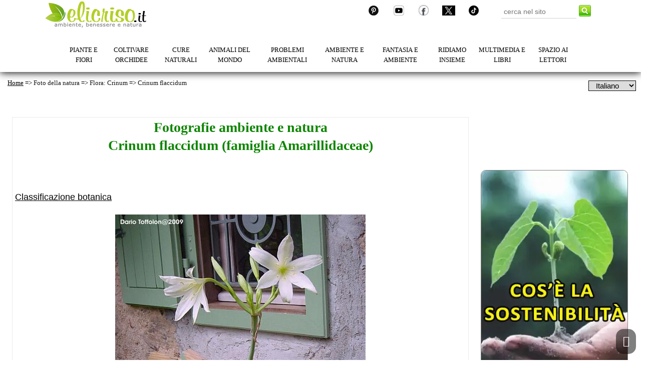

--- FILE ---
content_type: text/html; charset=UTF-8
request_url: https://www.elicriso.it/it/foto_natura_ambiente/crinum/crinum_flaccidum/
body_size: 4250
content:
<!DOCTYPE html>
<html lang=it>
<head>
<meta charset="utf-8" />
    
 	<!-- Global site tag (gtag.js) - Google Analytics - TAG DI GOOGLE ANALYTICS -->

<script async src="https://www.googletagmanager.com/gtag/js?id=UA-396368-1"></script>
<script>
  window.dataLayer = window.dataLayer || [];
  function gtag(){dataLayer.push(arguments);}
  gtag('js', new Date());

  gtag('config', 'UA-396368-1');
</script>

    
 	<!-- Always force latest IE rendering engine (even in intranet) & Chrome Frame -->
	<meta http-equiv="X-UA-Compatible" content="IE=edge,chrome=1" />
 	<link rel="shortcut icon" type="image/x-icon" href="/it/immagini/elicriso.ico" />

<meta name="robots" content="index, follow"> 

  <title>Crinum flaccidum fotografie - elicriso.it</title>
  <meta name="keywords" content="Crinum flaccidum, Foto natura Crinum flaccidum, Foto Crinum flaccidum,  Fotografie piante Crinum flaccidum, Fotografie ambiente Crinum flaccidum,  Fotografia Crinum flaccidum" />
  <meta name="description" content="Crinum flaccidum: immagini bellissime e originali del Crinum flaccidum" /> 
	
<meta name="author" content="Redazione" />
<meta name="twitter:card" content="summary_large_image" />
<meta property="article:author" content="https://www.facebook.com/profile.php?id=100083107430044" />
<meta property="article:publisher" content="https://www.facebook.com/profile.php?id=100083107430044"/>
<meta name="twitter:creator" content="@staff_elicriso" />
<meta name="twitter:site" content="@staff_elicriso" />
<meta property="article:section" content="Fotografie ambiente e natura" />
<meta property="og:locale" content="it_IT" />
<meta property="og:site_name" content="Elicriso.it" />
<meta property="og:type" content="article" />
<meta name="copyright" content="Davoli Maria Giovanna - Partita Iva 02632170904">  
 
 	<!-- Mobile viewport optimized: j.mp/bplateviewport -->
	<meta http-equiv="X-UA-Compatible" content="IE=edge">
	<meta name="viewport" content="width=device-width, initial-scale=1.0"/>
	
	<!-- JavaScript	 -->
	<script src="/it/js/modernizr-1.7.min.js"></script>
	<script src="/it/js/jquery-1.7.1.min.js"></script>
	<script src="/it/js/jquery.flexslider-min.js"></script>
	<script src="/it/js/menu.js"></script>
	<script src="/it/js/w3data.js"></script>	
	<script src="/it/js/elicriso.js"></script>
	<script type="text/javascript" src="/it/js/ua-parser.js"></script>

	<!-- <link rel="import" href="menu/load-css.html" > -->	

<!-- Style -->
    <link id="A0" href="/it/css/normalize.css" rel="stylesheet" type="text/css"/>
	<link id="C0" href="/it/css/elicriso.css" rel="stylesheet" type="text/css"/>	
 	<link id="C0" href="/it/css/elicriso2.css" rel="stylesheet" type="text/css"/>	   
	<link id="C1" href="/it/css/ads.css" rel="stylesheet" type="text/css"/>	
	<link id="C2" href="/it/css/mix-responsive.css" rel="stylesheet" type="text/css"/>	
	<link id="C9" href="/it/css/mix.css" rel="stylesheet" type="text/css"/>
    <link id="C2" href="/it/css/responsiveslides.css" rel="stylesheet" type="text/css"/>
    <link id="C2" href="/it/css/sec_pag.css" rel="stylesheet" type="text/css"/>     
	
<!---AllegatoST--->   
<!---AllegatoUV--->
	
	<script> getUserAgent(this);	</script>

  <!-- <script>
	$(function ()
		{
			$("head").load("menu/load-css.html");
		}
	 );
  </script> -->

<!-- Google Tag Manager -->
<script>(function(w,d,s,l,i){w[l]=w[l]||[];w[l].push({'gtm.start':
new Date().getTime(),event:'gtm.js'});var f=d.getElementsByTagName(s)[0],
j=d.createElement(s),dl=l!='dataLayer'?'&l='+l:'';j.async=true;j.src=
'https://www.googletagmanager.com/gtm.js?id='+i+dl;f.parentNode.insertBefore(j,f);
})(window,document,'script','dataLayer','GTM-MDLCQRT');</script>
<!-- End Google Tag Manager -->

   <script> 
  $(function()
    {
      $("#menutop").load("/it/menu/menu-top.html"); 
    }
   );
  </script> 
  <script> 
  $(function()
    {
      $("#scelta-lingua").load("/it/menu/scelta-lingua.html"); 
    }
   );
  </script> 
	<script>
    $(document).ready(function()
    {   
            //When btn is clicked
            $(".btn-responsive-menu").click(function() 
                {
                    $(".m_container").toggleClass("show");
                }
            );
    
            // When resize
            $(window).resize(function () 
                {
                    if ($(window).width() > 1099) 
                        {
                         		$(".m_container").css("display", "-webkit-inline-box");
                        		$(".m_container").css("display", "-webkit-inline-flex");
                        		$(".m_container").css("display", "-moz-inline-box");
                        		$(".m_container").css("display", "-ms-inline-flexbox");
                        		$(".m_container").css("display", "inline-flex");
                            $(".m_container").show();
                        } 
                        else 
                        {
                            $(".m_container").hide();
                        }
                }
            );
        }
    );

    //Slider
    $(window).load(function()
    {
			$('.flexslider').flexslider(
      {
      	animation: "slide", start: function(slider)
        {
        	$('body').removeClass('loading');
        }
			}
      );
    }
    );

	</script>

    <!-- <+GIO> -->
      <script>
    $(function()
	    {
	      $("#jump").load("/it/menu/jump.html");
	    }
	   );
  </script>
     	<!--- ANNUNCIO ADSENSE AUTOMATICO --->
     
 
<!--- SCRIPT PER FAR FUNZIONARE ANNUNCI DIVERSI--->     
</head>

<body itemscope itemtype="http://schema.org/WebPage">

<!-- Google Tag Manager (noscript) -->
<noscript><iframe src="https://www.googletagmanager.com/ns.html?id=GTM-MDLCQRT"
height="0" width="0" style="display:none;visibility:hidden"></iframe></noscript>
<!-- End Google Tag Manager (noscript) -->
 
		<!DOCTYPE html>
		<div id="menutop"></div>
 		<div class="mHist-Lang">
			<span class="sitemapPathMain">
				<a style="margin-left: 10px;color: black; text-decoration: underline;" href="https://www.elicriso.it/it">Home</a> =&gt; <a href='/it/foto_natura_ambiente/' title='Foto della natura'>Foto della natura</a> =&gt; <a href='/it/foto_natura_ambiente/crinum/' title='Flora: Crinum'>Flora: Crinum</a> =&gt; <a href='/it/foto_natura_ambiente/crinum/crinum_flaccidum/' title='Crinum flaccidum'>Crinum flaccidum</a>			</span>
			
			<span class="scelta_lingua" id="scelta-lingua" ></span>
			
		</div>
<!---AllegatoWX--->   
<!---AllegatoYZ--->

<!--- ////////// INIZIO CORPO DELLA PAGINA. ///////////// --->
		
 <div class="super_top"></div>		
<div class="super_blocco_sx">
<section class="TAG_Bordo_Pagina" >
<article itemscope itemtype="https://schema.org/NewsArticle">

<h1 itemprop="headline name" id="Crinum-flaccidum-famiglia-Amarillidaceae" >
<div class="TAG_Titolo_Terze_Pagine_Centrato">Fotografie ambiente e natura<br />
Crinum flaccidum (famiglia Amarillidaceae)</div></h1>                  
 
<a name="foto"></a>

<div style="height: 30px">
</div>
<p><u>Classificazione botanica</u></p>
<div class="TAG_Immagine_Al_Centro_Senza_Bordo">   <img alt="Crinum flaccidum, piante" src="/it/foto_natura_ambiente/crinum/crinum_flaccidum/crinum_flaccidum.jpg"
class="Img_responsive"  />
</div>
       
<div style="height: 30px">
</div>
<p><u>Classificazione botanica</u></p>
<div class="TAG_Classificazione_Botanica">Regno</div>: <div class="TAG_Corsivo">Plantae</div>
<br />
<div class="TAG_Classificazione_Botanica">Clado</div>:  Angiosperme
<br />
 <div class="TAG_Classificazione_Botanica">Clado</div>:  Monocotiledoni 
<br />
<div class="TAG_Classificazione_Botanica">Ordine</div>: <div class="TAG_Corsivo">Asparagales</div>
<br />
<div class="TAG_Classificazione_Botanica">Famiglia</div>: <div class="TAG_Corsivo">Amarillidaceae</div>
<br />
<div class="TAG_Classificazione_Botanica">Genere</div>: <div class="TAG_Corsivo">Crinum </div>
 <br />
 <div class="TAG_Classificazione_Botanica">Specie</div>: <div class="TAG_Corsivo">Crinum flaccidum</div> 

<div style="height: 30px"></div>

<div class="TAG_Centrato">
<a  href="/it/foto_natura_ambiente/crinum/" class="TAG_Verde_Sottolineato_Grassetto">
Guarda le altre piante del genere <em>Crinum</em></a>
</div>

<div style="height: 30px"></div>


<div class="TAG_Centrato"><div class="TAG_Piante"><a href="mailto:scrivi@elicriso.it">
Inviaci le tue foto da pubblicare a <span class="TAG_Verde_Sottolineato_Grassetto">scrivi@elicriso.it </span></a></div></div>

<div style="height: 50px"></div>

<div class="blocco_corrispondenza">
<center>
<!-- Reattiva - Contenuti con corrispondenza -->
<script async src="//pagead2.googlesyndication.com/pagead/js/adsbygoogle.js"></script>
<ins class="adsbygoogle"
style="display:block"
data-ad-format="autorelaxed"
data-ad-client="ca-pub-1530852566059386"
data-ad-slot="6635734123"></ins>
<script>
(adsbygoogle = window.adsbygoogle || []).push({});
</script>
</center>
</div>
<div style="height: 30px"></div>

</article></section></div>
<!--- super_blocco_sx --->	

		<!--- ################# FINE CORPO PAGINA ############# --->			
		<!--- super_blocco_dx --->
	<div class="super_blocco_dx" id="blocco-dx">
			<center>
<!--- INIZIO PUBBLICITA'  --->

			
<div class="blocco_ads_v_300x600">
<script async src="//pagead2.googlesyndication.com/pagead/js/adsbygoogle.js"></script>
<!-- 300 x 600 Lato Sopra Trovapiante -->
<ins class="adsbygoogle"
style="display:inline-block;width:300px;height:600px"
data-ad-client="ca-pub-1530852566059386"
data-ad-slot="7656702525"></ins>
<script>
(adsbygoogle = window.adsbygoogle || []).push({});
</script>
</div>
<div style="height: 30px"></div> 

<!--- FINE PUBBLICITA --->

<!--- TROVAPIANTE --->

		<!---	<div class="trovapiante">
				<div class="TP_Titolo">Trovapiante</div>

				<div class="TP_Scroll">
					<ul id="ID_Scroll" style="list-style-type:none">
					 	<<!---?php         OCCHIO QUA
							TrovaPiante("TP");
						?>
					</ul>
				</div>

				<div class="TP_Footer">
		      <div>Ricerca veloce</div>              
  <!--- ORIG SOLO       <input id="searchPlants" type="text" onKeyPress="searchPlants(event)">--->
 
          <!---    <input id="searchPlants" type="text" onKeyPress="searchPlants(event)" aria-label="searchPlants">
 
              
				</div>

			</div>

<!--- FINE TROVAPIANTE --->

<!--- INIZIO EX DFP - QUI GENERO LE ICONE DELLA BARRA LATERALE DESTRA (ha sostituito i dfp causali) --->

<br><br>

<a itemprop="url" href="https://www.elicriso.it/it/conservazione_specie_ambiente/cose-la-sostenibilita/">
<img style="border: 1px solid #868484;" itemprop="image" width="300" height="513" fetchpriority="high" decoding="async" class="img-responsive card-img img-cover TAG_Bordo_Arrotondato_Immagini" 
src="https://www.elicriso.it/it/immagini/immagini_exdfp/300-150/cose-la-sostenibilita-300.webp" title="Cosè la sostenibilità" alt="Cosè la sostenibilità" style="width: 300px; height: auto; aspect-ratio: 300 / 513">
</a>
<br><br>

<a itemprop="url" href="https://www.elicriso.it/it/bellezza_cura/spugne-di-mare/">
<img style="border: 1px solid #ffffff;" itemprop="image" width="300" height="227" fetchpriority="high" decoding="async" class="img-responsive card-img img-cover TAG_Bordo_Arrotondato_Immagini" 
src="https://www.elicriso.it/it/immagini/immagini_exdfp/300-150/spugne-di-mare-300.webp" title="Le spugne di mare: conosciamole" alt="Le spugne di mare: conosciamole"  style="width: 300px; height: auto; aspect-ratio: 300 / 227">
</a>
<br><br>

<a itemprop="url" href="https://www.elicriso.it/it/orchidee/phalaenopsis/">
<img style="border: 1px solid #868484;" itemprop="image" width="300" height="600" fetchpriority="high" decoding="async" class="img-responsive card-img img-cover TAG_Bordo_Arrotondato_Immagini" 
src="https://www.elicriso.it/it/immagini/immagini_exdfp/300-150/phalaenopsis-300.webp" title="Coltivare la Phalaenopsis" alt="Coltivare la Phalaenopsis"  style="width: 300px; height: auto; aspect-ratio: 300 / 600">
</a>
<br><br>



<a itemprop="url" href="https://www.elicriso.it/it/piante_allucinogene/cannabis/">
<img style="border: 1px solid #ffffff;" itemprop="image" width="300" height="482" fetchpriority="high" decoding="async" class="img-responsive card-img img-cover TAG_Bordo_Arrotondato_Immagini" 
src="https://www.elicriso.it/it/immagini/immagini_exdfp/300-150/cannabis-300.webp" title="La Cannabis, conosciamola" alt="La Cannabis, conosciamola"  style="width: 300px; height: auto; aspect-ratio: 300 / 482">
</a>
<br><br>
<!--- FINE GENERAZIONE ex DFP --->

		</center>>>>>		</div> 

		<p></p>

		<div id="back-top" class="hidden-phone" style="display: block;">
        <!---orig <a href="#top">---> <a title="Vai alla Home" href="https://www.elicriso.it/it/">
            <div class="sticker-wrapper">
                <div class="sticker" title="Back to Top">
                </div>
            </div>
        </a>
    </div>
		
		<!---orig<div id="menubottom">---> <p>
			<div class="super_bottom">

<div class="blocco_corrispondenza">
<center>
<!-- Reattiva - Contenuti con corrispondenza -->
<script async src="//pagead2.googlesyndication.com/pagead/js/adsbygoogle.js"></script>
<ins class="adsbygoogle"
style="display:block"
data-ad-format="autorelaxed"
data-ad-client="ca-pub-1530852566059386"
data-ad-slot="6635734123"></ins>
<script>
(adsbygoogle = window.adsbygoogle || []).push({});
</script>
</center>
</div>
</div>
<div class="textFootnote">Dedicato a mio padre, non per un addio ma per un  arrivederci</div>
<div class="barBottom">
	<a href="https://www.elicriso.it/" >Elicriso Home</a>
</div>
<div class="linkBottom">

 <!-- Icone social -->

<p align="center">
<a target="_blank" href="https://www.pinterest.it/elicriso_natura/_saved/">
<img src="/it/immagini/social/pinterest-40.webp" alt="Seguici su Pinterest" title="Seguici su Pinterest" loading="lazy" align="center" style="padding-right:10px" width="40px" height="40px" >
</a> 
<a target="_blank" title="Seguici su Youtube" rel="nofollow" href="https://www.youtube.com/user/StaffElicriso/videos"><img src="/it/immagini/social/youtube-40.webp" alt="Seguici su Youtube" loading="lazy" align="center" style="padding-right:10px" width="40px" height="40px">
</a>
<a target="_blank" title="Seguici su Facebook" rel="nofollow" href="https://www.facebook.com/profile.php?id=100083107430044"><img src="/it/immagini/social/facebook-40.webp" alt="Seguici su Facebook" loading="lazy" align="center" style="padding-right:10px" width="40px" height="40px">
</a>
<a target="_blank" title="Seguici su X" href="https://x.com/staff_elicriso/"><img  loading="lazy" src="/it/immagini/social/x-40.webp" alt="Seguici su X" style="padding-right:10px" align="center" width="40px" height="40px">
</a>
<a href="https://www.tiktok.com/@elicriso.it" target="_blank"><img  loading="lazy" src="/it/immagini/social/tik-tok-40.webp" alt="Seguici su Tik Tok" style="padding-right:10px" align="center" width="40px" height="40px">
</a>
<a href="javascript:print();"><img  loading="lazy" src="/it/immagini/social/stampa-40.webp" alt="Stampa la pagina" style="padding-right:10px" align="center" width="40px" height="40px">
</a>
</p>


<div class="linkBottom" align="center">
	<span class="altern_links">

			<a style=" color:#108604" href="https://www.elicriso.it/it/contatti/"><strong>Contatti</strong></a>  -  <a style="color: #108604;" href="https://www.elicriso.it/it/perche_elicriso/"><strong>Chi siamo e perchè elicriso</strong></a>  -  <a style="color: #108604;" href="https://www.elicriso.it/it/redazione/"><strong>Redazione</strong></a>  -  <a style="color: #108604;" href="https://www.elicriso.it/it/cookies/"><strong>Privacy e informativa sui cookies</strong></a>
	
	</span>
</div>
<div class="linkLegal">
	<ul class="altern_links">
		<li>
    	<a style="color: black;"  href="https://www.elicriso.it/it/copyright/">Copyright&copy; 2025 e note legali Elicriso.it. E' vietata la riproduzione anche parziale dei contenuti pubblicati - P. IVA 02632170904 </a>
		</li>
	</ul>
</div>
		<!---orig</div>>---></p>
	</body>
	
</html>


--- FILE ---
content_type: text/html
request_url: https://www.elicriso.it/it/menu/menu-top.html
body_size: 3193
content:
    <header class="div_main_menu2">      

		<script>
	    $(document).ready(function()
	    {   
	            //When btn is clicked
	            $(".btn-responsive-menu").click(function() 
	                {
	                    $(".m_container").toggleClass("show");
	                }
	            );
	    
	            // When resize
	            $(window).resize(function () 
	                {
	                    if ($(window).width() > 1099) 
	                        {
                        		$(".m_container").css("display", "-webkit-inline-box");
                        		$(".m_container").css("display", "-webkit-inline-flex");
                        		$(".m_container").css("display", "-moz-inline-box");
                        		$(".m_container").css("display", "-ms-inline-flexbox");
                        		$(".m_container").css("display", "inline-flex");
                        		$(".m_container").css("display", "inline-block");
                            $(".m_container").show();
	                        } 
	                        else 
	                        {
	                            $(".m_container").hide();
	                        }
	                }
	            );
	        }
	    );
	
	    //Slider
	    $(window).load(function()
	    {
				$('.flexslider').flexslider(
	      {
	      	animation: "slide", start: function(slider)
	        {
	        	$('body').removeClass('loading');
	        }
				}
	      );
	    }
	    );
	
		</script>
        
<!-- Inizio  menù top -->
                       
<!-- SFONDO BIANCO MA AVVICINA LE SCRITTE DEI MENU' -->
<div id="wrapper" class="boxed">

<!-- Header sfondo bianco -->
<div id="header" class="normal container">

<!-- Logo -->
<div class="logo" itemscope itemtype="https://schema.org/Organization">
<h1 class="image">elicriso</h1>
</div>

 <!-- Cerca  -->

<div class="top-banner-block">
<div class="input-group margin-bottom-sm">
<form action="https://www.elicriso.it/it/cerca" id="cse-search-box">
<input type="hidden" name="cx" value="018312969948279839209:alybjiy1bmg"/>
<input type="hidden" name="cof" value="FORID:10" />
<input type="hidden" name="ie" value="ISO-8859-1" />
<input type="text" name="q" size="50" class="sinput" placeholder="cerca nel sito" />
<input type="image" src="https://www.elicriso.it/it/immagini/cerca.png" alt="elicriso.it" name="sa" class="go" /><br>
</form>
 <!--<script async="async" type="text/javascript" src="https://www.google.it/coop/cse/brand?form=cse-search-box&amp;lang=it"></script>-->
</div>
</div>

<!-- Icone social -->
<span class="top-social Allinea_A_Destra">
<ul class="social-icons">
<li class="pinterest">
<a target="_blank" href="https://www.pinterest.it/elicriso_natura/_saved/"><img width="20" height="20" loading="lazy" src="/it/immagini/social/20/pinterest-20.jpg" alt="Seguici su Pinterest" title="Seguici su Pinterest" >
</a>
</li>
<li class="youtube">
<a target="_blank" title="Seguici su Youtube" href="https://www.youtube.com/user/StaffElicriso/videos"><img width="25" height="20" loading="lazy" src="/it/immagini/social/20/youtube-20.jpg" alt="Seguici su Youtube">
</a>
</li>
<li class="facebook">
<a target="_blank" title="Seguici su Facebook" href="https://www.facebook.com/profile.php?id=100083107430044"><img width="20" height="20" loading="lazy" src="/it/immagini/social/20/facebook-20.jpg" alt="Seguici su Facebook">
</a>
</li>
<li class="twitter">
<a target="_blank" title="Seguici su X" href="https://x.com/staff_elicriso/"><img width="26" height="20" loading="lazy" src="/it/immagini/social/20/x-20.jpg" alt="Seguici su X">
</a>

<li class="twitter">
<a target="_blank" title="Seguici su Tik Tok" href="https://www.tiktok.com/@elicriso.it"><img width="20" height="20" loading="lazy" src="/it/immagini/social/20/tik-tok-20.jpg" alt="Seguici su Tik Tok">
</a>
</li>
</ul>
</span>


</div>
</div>
  <!-- Fine menù top -->  
	    <div class="btn-responsive-menu">
	        <span class="icon-bar"></span>
	        <span class="icon-bar"></span>
	        <span class="icon-bar"></span>
	    </div>    
			
			<center>
				<div class="m_container">
		
			    <nav class="nav_class">
			
 <div id="M1" class="dropdown">
	    <button id="M1" class="dropbtn">PIANTE E FIORI</button>
					    <div class="dropdown-content">
      <a id="Piante-d-appartamento-e-da-giardino" href="/it/come_coltivare/">Piante d'appartamento e da giardino</a>
      <a id="Piante-d-appartamento-con-fiori" href="/it/piante_da_appartamento_con_fiori/">Piante d'appartamento con fiori</a>
      <a id="Piante-d-appartamento-con-foglie" href="/it/piante_da_appartamento_con_foglie/">Piante d'appartamento con foglie</a>
      <a id="Piante-da-esterno-da-fiore" href="/it/piante_da_esterno_da_fiore/">Piante da esterno da fiore</a>
      <a id="Piante-aromatiche" href="/it/piante_aromatiche/">Piante aromatiche</a>
      <a id="Piante-bulbose" href="/it/piante_bulbose/">Piante bulbose</a>
      <a id="Piante-grasse-coltivazione" href="/it/come_coltivare/piante_grasse/">Piante grasse coltivazione</a>
      <a id="Tecniche-di-giardinaggio" href="/it/tecniche_di_giardinaggio/">Tecniche di giardinaggio</a>
      <a id="Parassiti-e-avversità-delle-piante" href="/it/parassiti/">Parassiti e avversità delle piante</a>      <a id="Piante-grasse-curiosità" href="/it/piante_grasse/">Piante grasse curiosità</a>
      <a id="Piante-allucinogene" href="/it/piante_allucinogene/">Piante allucinogene</a>                 
      <a id="Piante-velenose" href="/it/piante_velenose/">Piante velenose</a>      
      <a id="L-agronomo-risponde" href="/it/agronomo_risponde/">L'agronomo risponde</a>
      <a id="Come-sono-fatte-le-piante" href="/it/le_piante_come_sono_fatte_e_come_vivono/">Come sono fatte le piante</a>
      <a id="Conoscere-le-piante" href="/it/guida_alle_piante/">Conoscere le piante</a>
      <a id="Moltiplicazione-delle-piante" href="/it/riproduzione_delle_piante/">Moltiplicazione delle piante</a>
      <a id="Piante-carnivore" href="/it/piante_carnivore/">Piante carnivore</a>  
</div>
</div>
					
				  <div id="M2" class="dropdown">
					    <button id="Coltivare-orchidee" class="dropbtn">COLTIVARE ORCHIDEE</button>
        <div class="dropdown-content">
		<a id="Orchidee-Informazioni-generali" href="/it/orchidee/#generali">Informazioni generali</a>
		<a id="Orchidee-Tecniche-di-coltivazione" href="/it/orchidee/#coltivazione">Tecniche di coltivazione</a>
		<a id="Orchidee-Principali-specie" href="/it/orchidee/#specie">Principali specie</a>
			</div>
			</div> 
					
	  <div id="M3" class="dropdown">
        <button id="Rubrica-Cure-naturali" class="dropbtn">CURE NATURALI</button>
        <div class="dropdown-content">
                    <a id="Piante-medicinali" href="/it/piante_medicinali/">Piante medicinali</a>
                    <a id="Cure-naturali" href="/it/cure_naturali/">Cure naturali</a>
                    <a id="Come-curare-la-nostra-bellezza" href="/it/bellezza_cura/">Come curare la nostra bellezza</a>
                    <a id="Mangiare-sano" href="/it/mangiare_sano/">Mangiare sano</a>
                    <a id="Tutto sul peperoncino" href="/it/peperoncino/">Tutto sul peperoncino</a>                   
                    <a id="I-fiori-di-Bach" href="/it/fiori_di_bach/">I fiori di Bach</a>
                    <a id="Piante-afrodisiache" href="/it/piante_afrodisiache/">Piante afrodisiache</a>
          </div>
          </div> 
    
				  <div id="M4" class="dropdown">
        <button id="Animali-del-mondo" class="dropbtn">ANIMALI DEL MONDO</button>
        <div class="dropdown-content">
                  <a id="Il-regno-degli-animali" href="/it/animali_regno/">Il regno degli animali</a>
                  <a id="Mammiferi" href="/it/animali_regno/mammalia/">Mammiferi</a>
                  <a id="Uccelli" href="/it/animali_regno/aves/">Uccelli</a>
                  <a id="Rettili" href="/it/animali_regno/reptilia/">Rettili</a>
                  <a id="Anfibi" href="/it/animali_regno/amphibia/">Anfibi</a>
                  <a id="Pesci" href="/it/animali_regno/pesci/">Pesci</a>
                  <a id="Insetti" href="/it/animali_regno/insetti/">Insetti</a>
                  <a id="Echinodermi" href="/it/animali_regno/echinodermata/">Echinodermi</a>
                  <a id="Cefalopodi" href="/it/animali_regno/cephalopoda/">Cefalopodi</a>
                  <a id="Suoni-emessi-dagli-animali" href="/it/suoni_animali/">Suoni emessi dagli animali</a>
        </div>
      </div> 
					
				  <div id="M5" class="dropdown">
        <button id="Problemi-ambientale" class="dropbtn">PROBLEMI AMBIENTALI</button>
        <div class="dropdown-content">
                  <a id="Quando-l'uomo-diventerà-un-essere-umano" href="/it/stragi_compiute_uomo/">Quando l'uomo diventerà un essere umano?</a>
                  <a id="Energie-rinnovabili" href="/it/energie_rinnovabili/">Energie rinnovabili</a>
                  <a id="Diritto-ambientale" href="/it/sostenibilita_ed_etica_ambientale/">Sostenibilità ed etica ambientale</a>
                  <a id="Conservazione-delle-specie-e-dell-ambiente" href="/it/conservazione_specie_ambiente/">Conservazione delle specie e dell'ambiente</a>
                  <a id="Agricoltura-e-ambiente" href="/it/agricoltura_e_ambiente/">Agricoltura e ambiente</a>
                  <a id="Gli-incendi-ciò-che-dobbiamo-sapere" href="/it/incendi/">Gli incendi: ciò che dobbiamo sapere</a>
                  <a id="News-ambientali" href="/it/news/">News ambientali</a>
        </div>
      </div> 
    
				  <div id="M6" class="dropdown">
        <button id="Ambiente-e-natura" class="dropbtn">AMBIENTE E NATURA</button>
        <div class="dropdown-content">
                  <a id="Geologia" href="/it/geologia_ambiente/">Geologia</a>
                  <a id="Clima-e-ambiente" href="/it/clima_ambiente/">Clima e ambiente</a>
                  <a id="Oli-vegetali" href="/it/olio/">Oli vegetali</a>
                  <a id="Geologia-e-biologia-marina" href="/it/geologia_biologia_marina/">Geologia e biologia marina</a>
                  <a id="Vecchi-siti-geologici" href="/it/vecchi_siti_geologici/">Vecchi siti geologici</a>
                  <a id="Aree-protette" href="/it/aree_protette/">Aree protette</a>
                  <a id="Natura-usi-costumi-del-sud-America" href="/it/natura_sud_america/">Natura, usi, costumi del sud America</a>
                  <a id="Quando-si-raccoglie-la-frutta-italiana" href="/it/frutta/">Quando si raccoglie la frutta italiana</a>
                  <a id="Directory-sulla-natura-e-l-ambiente" href="/it/directory/">Directory sulla natura e l'ambiente</a>
        </div>
      </div> 
					
			  <div id="M7" class="dropdown">
            <button id="Fantasia-e-ambiente" class="dropbtn">FANTASIA E AMBIENTE</button>
            <div class="dropdown-content">
                      <a id="Mitologia-e-ambiente" href="/it/mitologia_ambiente/">Mitologia e ambiente</a>
                      <a id="Il-linguaggio-dei-fiori" href="/it/linguaggio_fiori/">Il linguaggio dei fiori</a>
                      <a id="Arte-e-ambiente" href="/it/arte/">Arte e ambiente</a>
                       <a id="Quiz sull'ambiente" href="/it/quiz/">I nostri quiz</a>                     
                      <a id="Musica-e-ambiente" href="/it/musica_ambiente/">Musica e ambiente</a>
                      <a id="Letteratura-e-dintorni" href="/it/letteratura_e_dintorni/">Letteratura e dintorni</a>
                      <a id="Ricette-di-cucina" href="/it/cucina/">Ricette di cucina</a>
                        </div>
          </div> 
					
			  <div id="M8" class="dropdown">
            <button id="Ridiamo-insieme" class="dropbtn">RIDIAMO INSIEME</button>
            <div class="dropdown-content">
                       <a id="L-angolo-della-Sardina" href="/it/angolo_della_sardina/">L'angolo della Sardina</a>
                      <a id="Le-nostre-vignette" href="/it/vignette/">Le nostre vignette</a>
            </div>
          </div> 
        
			  <div id="M9" class="dropdown">
        <button id="Multimedia-e-libri" class="dropbtn">MULTIMEDIA E LIBRI</button>
        <div class="dropdown-content">
                  <a id="Video" href="/it/video/">Video</a>
                  <a id="Foto-della-natura" href="/it/foto_natura_ambiente/">Foto della natura</a>
                  <a id="Recensioni" href="/it/recensioni/">Recensioni</a>
                  <a id="Dizionario-botanico" href="/it/dizionario_botanico/">Dizionario botanico</a> 
        </div>
      </div> 
					
			  <div id="M0" class="dropdown">
        <button id="Spazio-ai-lettori" class="dropbtn">SPAZIO AI LETTORI</button>
        <div class="dropdown-content" id="M0">
                  <a id="Racconti-di-viaggio" href="/it/racconti_di_viaggio/">Racconti di viaggio</a>
                  <a id="Gli-articoli-dei-lettori" href="/it/pubblicare_articoli/">Gli articoli dei lettori</a>
				<a id="Gli-articoli-dei-lettori" href="/it/link/">Links siti amici</a>
                    </div>
      </div> 
			
					</nav>
		
				</div>
			</center>

	</header> <!-- #header -->

--- FILE ---
content_type: text/html; charset=utf-8
request_url: https://www.google.com/recaptcha/api2/aframe
body_size: 259
content:
<!DOCTYPE HTML><html><head><meta http-equiv="content-type" content="text/html; charset=UTF-8"></head><body><script nonce="MpNz7Zjhb15kVpPhc6MzRg">/** Anti-fraud and anti-abuse applications only. See google.com/recaptcha */ try{var clients={'sodar':'https://pagead2.googlesyndication.com/pagead/sodar?'};window.addEventListener("message",function(a){try{if(a.source===window.parent){var b=JSON.parse(a.data);var c=clients[b['id']];if(c){var d=document.createElement('img');d.src=c+b['params']+'&rc='+(localStorage.getItem("rc::a")?sessionStorage.getItem("rc::b"):"");window.document.body.appendChild(d);sessionStorage.setItem("rc::e",parseInt(sessionStorage.getItem("rc::e")||0)+1);localStorage.setItem("rc::h",'1769038871115');}}}catch(b){}});window.parent.postMessage("_grecaptcha_ready", "*");}catch(b){}</script></body></html>

--- FILE ---
content_type: text/css
request_url: https://www.elicriso.it/it/css/elicriso.css
body_size: 11499
content:
body
{
	font-family: 'Georgia', 'Arial', Serif, 'open_sansregular';
	font-size: 18px;     /* or 0,95em */
	line-height: +1.9;   /* or 1,5em Distanza tra le righe */
	text-align: left;    /* or justify */
	margin-top: 0px;
	color: #000;
	-webkit-touch-callout: none; /* iOS Safari */
	-webkit-user-select: none; /* Safari */
	-khtml-user-select: none; /* Konqueror HTML */
	-moz-user-select: none; /* Firefox */
	-ms-user-select: none; /* Internet Explorer/Edge */
	user-select: none; /* Non-prefixed version, currently supported by Chrome and Opera */
}
@font-face {
    font-family: 'open_sansregular';
    src: url('../fonts/opensans-variablefont_wdthwght-webfont.woff2') format('woff2'),
         url('../fonts/opensans-variablefont_wdthwght-webfont.woff') format('woff');
    font-weight: normal;
    font-style: normal;
}
.div_main_menu
{
	clear: both;
	width: 100%;
	display: inline-block;
	background-color: #fff;          /* orig 000000 colore barra cubettone */   
	box-shadow: 0px 1px 15px #000;
}
.div_main_menu2        /* menù top*/
{
	clear: both;
	width: 100%;
	display: inline-block;
	background-color: #fff;        /* orig 000000 */
	box-shadow: 0px 1px 15px #000;   /* riga nera sfumata */
	---margin-top: -20px;          /* altezza top */
}
.Img_responsive 
{
  max-width: 100%;
  height: auto;
}
.search
{
	float: right;
	-margin-right: -7.5em; /* orig */
	margin-right: -6.5em;
	margin-top: 2em;
}
.imagePinterest
{
	float: right;
	margin-right: 2.5%;
}
.imageTwitter
{
	float: right;
	margin-right: 1.8%;
}
.imageFacebook
{
	float: right;
	margin-right: 1.8%;
}

.imageYouTube
{
	float: right;
	margin-right: 3%;
}
.imageGooglePlus_A
{
	float: right;
}
.imageFacebook_A
{
	float: right;
}
.imageTwitter_A
{
	float: right;
}
.imageWhatsApp_A
{
	display: none;
	float: right;
}
.btn-responsive-menu  /* cubettone */
{
	display: none;
	clear: left;
	float:left;
	padding: 5px;
	margin-left: 15px;
	margin-bottom: 2px;  /* orig 10 */
	margin-top: 5px;          /* non c'era*/
	cursor: pointer;
	color: #fff;
	text-shadow: 0 -1px 0 rgba(0, 0, 0, 0.25);
	background: #333;
	-webkit-border-radius: 4px;
	-moz-border-radius: 4px;
	border-radius: 4px;
}
.icon-bar   /* cubettone  */
{
	display: block;
	width: 25px;       /* 18 orig dimensioni cubettone */
	height: 2px;
	margin:3px;         /* 5 orig dimensioni cubettone */
	background-color: #f5f5f5;
	-webkit-border-radius: 1px;
	-moz-border-radius: 1px;
	border-radius: 1px;
	-webkit-box-shadow: 0 1px 0 rgba(0, 0, 0, 0.25);
	-moz-box-shadow: 0 1px 0 rgba(0, 0, 0, 0.25);
	box-shadow: 0 1px 0 rgba(0, 0, 0, 0.25);
}
.m_container
{
   display: -webkit-inline-box;
   display: -webkit-inline-flex;
   display: -moz-inline-box;
   display: -ms-inline-flexbox;
   display: inline-flex;
   -webkit-align-self: auto;
  	padding-left: 10%;
	padding-right: 10%;
	margin-top: 15px;
	background-color: #fff;  /*000000 orig*/
	color: #FFFFFF;
	text-decoration: none;
	text-align: center;
	justify-content: center;
	cursor: default;
}
.show
{
	display:block!important
}
.m_container a
{
	text-align: left;
	border: thin solid #3a4e59;
	background-color: #FFF;
	color: #000;
	cursor: pointer;
}
.nav_class
{
    display: inline-flex;
	position: relative;
	background: #ffffff;  /*000000 orig sfondo menù cubettone*/
	z-index : 999999;
}
.dropdown
{
  float: left;
  overflow: visible;				
  -border: thin solid #3a4e59;       /*incornicia il menù a discesa del cubettone*/
}
.dropdown .dropbtn
{
	font-family: 'Georgia', 'Times New Roman', 'Times', 'Serif';
	font-size: 13px;    /*or. 14*/
 	border: none;
  	outline: none;
  	color: black;  /*white orig*/
  	padding: 14.5px 6px;
  	background-color: white;   /*black orig*/
  	text-align: center;
	cursor: default;
	/*word-spacing: 5px;*/
	line-height: 20px;
}
.dropdown-content
{
  display: none;
  position: absolute;
  background-color: #f9f9f9;
  min-width: 160px;
  overflow: visible;
}
.dropdown-content a
{
  font-family: 'Georgia', 'Times New Roman', 'Times', 'Serif';
  font-size: 14px;   /*14px orig*/
  float: none;
  color: black;
  padding: 10px 5px;
  text-decoration: none;
  display: block;
  text-align: left;
  border: thin solid #3a4e59;
 	overflow: visible;
}
.m_container a[id=M1]:hover, .dropdown[id=M1]:hover .dropbtn
{
	background-color: #8DD108;
	color:#000;
}
.dropdown-content a[id=M1]:hover
{
	background-color: #8DD108;
	color:#000;
	/*width: 250%;*/
}
.m_container a[id=M2]:hover, .dropdown[id=M2]:hover .dropbtn
{
	background-color:#ff9414;
	color:#fff;
}
.dropdown-content a[id=M2]:hover
{
	background-color:#ff9414;
	color:#fff;
	/*width: 170%;*/
}
.m_container a[id=M3]:hover, .dropdown[id=M3]:hover .dropbtn
{
	background-color:#ffd25b;
	color:#000;
}
.dropdown-content a[id=M3]:hover
{
	background-color:#ffd25b;
	color:#000;
	/*width: 400%;*/
}
.m_container a[id=M4]:hover, .dropdown[id=M4]:hover .dropbtn
{
	background-color:darkgray;
	color:#000;
}
.dropdown-content a[id=M4]:hover
{
	background-color:darkgray;
	color:#000;
	/*width: 180%;*/
}
.m_container a[id=M5]:hover, .dropdown[id=M5]:hover .dropbtn
{
	background-color:#ff9414;
	color:#fff;
}
.dropdown-content a[id=M5]:hover
{
	background-color:#ff9414;
	color:#fff;
	/*width: 290%;*/
}
.m_container a[id=M6]:hover, .dropdown[id=M6]:hover .dropbtn
{
	background-color:darkgoldenrod;
	color:#fff;
}
.dropdown-content a[id=M6]:hover
{
	background-color:darkgoldenrod;
	color:#fff;
	/*width: 350%;*/
}
.m_container a[id=M7]:hover, .dropdown[id=M7]:hover .dropbtn
{
	background-color:#f386af;
	color:#fff;
}
.dropdown-content a[id=M7]:hover
{
	background-color:#f386af;
	color:#fff;
	/*width: 150%;*/
}
.m_container a[id=M8]:hover, .dropdown[id=M8]:hover .dropbtn
{
	background-color:dodgerblue;
	color:#fff;
}
.dropdown-content a[id=M8]:hover
{
	background-color:dodgerblue;
	color:#fff;
	/*width: 160%;*/
}
.m_container a[id=M9]:hover, .dropdown[id=M9]:hover .dropbtn
{
	background-color:#ccff99;
	color:#000;
}
.dropdown-content a[id=M9]:hover
{
	background-color:#ccff99;
	color:#000;
	/*width: 130%;*/
}
.m_container a[id=M0]:hover, .dropdown[id=M0]:hover .dropbtn
{
	background-color:#ffffcc;
	color:#000;
}
.dropdown-content a[id=M0]:hover
{
	background-color:#ffffcc;
	color:#000;
	/*width: 182%;*/
}
.dropdown:hover .dropdown-content
{
  display: block;
	font-family: 'Georgia', 'Times New Roman', 'Times', 'Serif';
	font-size: 12px;
}

/* Classi per il corpo centrale */

.mHist-Lang  /* Sitemap */
{
	width: 100%;
}
.sitemapPathMain    /* Sitemap */
{
  width: auto;
  clear: both;
  float: left;
  margin-top: 10px;
  margin-bottom: 10px;
  color:#000;            /* colore freccette- io */
  
  margin-rigt: 5px; /*  io */
  margin-left: 5px; /*  io */
  font-size: 13px;  /*  io */
  font-family: 'Georgia', 'Times New Roman', 'Times', 'Serif'; /*  io */  
}
.jump
{
	clear: both;
	float: right;
	width: 100%;
	margin-top: 10px;
}
.scelta_lingua
{
	width: 30%;
  float: right;
  margin-top: 10px;
  margin-bottom: 10px;
	text-align: right;
	margin-right: 10px;
}
.selectorLanguage
{
	border: 1px solid #050505;
  /*float: right;*/
  font-size: 1.1em;
  margin-top: 5px;
  margin-bottom: 10px;
  margin-left: -123px; /*or. nada/
  /*position: relative;*/
  font-family: inherit;
  font-size: 15px;
  padding-left: 10px;
  padding-right: 10px;
}
.slider_main
{
	width: 100%;
	margin-top: 20px;
	/*margin-left: 5px;*/
	display: inline-block;
}
.super_top
{
	width: 100%;
	/*margin-left: 5px;*/
	display: inline-block;
}
.super_bottom
{
	width: 98%;
	margin-left: 3px;
	display: inline-block;
}
.super_blocco_sx
{
	width: 81%;  /* 59%; */
	/*width: 68%;*/
	display: inline-flex;
	float: left;
	vertical-align: top;
	flex-wrap: wrap;
	justify-content: center;
	align-content: center;
}
.super_blocco_dx
{
	width: 17%;    /* 39%; */
	/*width: 28%;*/
	/*float: right;*/
	display: inline-grid;
	vertical-align: top;
	flex-wrap: wrap;
	justify-content: center;
	align-content: center;
}
.contenitore2
{
	width: 95%;   /* 90%; */
	background: #FFFFFF;
	border: 0px solid #eaeaea;     /* orig 1px */
	margin-top: -60px;      /* or. 20px */
	margin-right: 5px;
	margin-bottom: 5px;
	margin-left: 5px;
	padding-left: 5px;
	padding-right: 5px;
}
.contenitore3
{
	width: 95%;   /* 100%; */
	background: #FFFFFF; /*#e2e2e0*/
	/*border: 1px solid #eaeaea;*/
}
.contenitore4  /* Per annuncio Nativery */
{
	width: 90%;   /* 90%; */
	---background: #FFFFFF;

	background-color: #FFFFFF;
	border: 1px solid #eaeaea;
	margin-top: 20px;
	margin-right: 5px;
	margin-bottom: 5px;
	margin-left: 15px;
	padding-left: 5px;
	padding-right: 5px;
	text-align: center;
}
.sub_cont1
{
  display: inline-table;
  max-width: 49.2%;
  background: #FFFFFF;
  border-bottom-style: hidden;
  border-bottom-width: 1px;
  border-bottom-color: #d5d5d5;
}
.sub_cont2-ORIGINALE
{
  display: inline-table;
  max-width: 48%;
  background: #FFFFFF;

  border-bottom-style: hidden;
  border-bottom-width: 1px;
  border-bottom-color: #d5d5d5;
}



.sub_cont2
{
  display: inline-table;
  max-width: 48%;
  background: #FFFFFF;
  
  padding: 10px; /* aggiunto 08/01/2025 **************************/
  --border: 1px solid #DDD;

  -border-bottom-style: hidden;
  -border-bottom-width: 1px;
  -border-bottom-color: #d5d5d5;
  
  --border-radius: 40px;
}















.sub_cont4  /* Per annuncio Nativery */
{
  /*display: inline-table;*/
  /*max-width: 48%;*/
  background: #FFFFFF;
  border-bottom-style: hidden;
  border-bottom-width: 1px;
  border-bottom-color: #d5d5d5;
}
.cont-img-1blocco
{
	border-radius: 4px;
}
.immagine-1blocco
{
	max-width:100%;
	max-height: 100%;
	margin-top: 10%;
	margin-bottom: -2%;
}
.cont-txt
{
	width: 80%;   
	font-family: 'Georgia', 'Times New Roman', 'Times', 'Serif';
	font-size: 0.95em;
	line-height: +1.5;
	text-align: left;   /*or justify*/
	text-decoration: none;
	color: black;
}
.Img_Legno
{
	margin-top: 9px;
	margin-right: 50%;
}
.cont-img-2blocco-legno
{
	border-radius: 4px;
}
.immagine-2blocco-legno
{
	max-width:100%;
	max-height: 100%;
	margin-bottom: -2%;
}
.cont-img-2blocco-legno_a  /*rivisitazione del "cont-img-2blocco-legno"*/
{
	border-radius: 4px;
}
.immagine-2blocco-legno_a  /*rivisitazione del "immagine-2blocco-legno"*/
{
	max-width:100%;
	max-height: 100%;
	margin-bottom: 2%;
}
.blocco-fine
{
	width: 90%;
	margin-top: 10px;
	/*float: left;*/
	display: block;
	flex-wrap: wrap;
	justify-content: center;
	align-content: center;
}
.cont-img-3blocco-evidenza
{
	clear: left;
	float: left;
	margin-left: 5%;
	margin-right: 2%;
	-webkit-border-radius: 4px;
	-moz-border-radius: 4px;
	border-radius: 4px;
}
.immagine-3blocco-evidenza
{
	max-width:100%;
	max-height: 100%;
	margin-top: 15%;
}
.cont-txt-evid
{
	width: 90%;
	font-family: 'Georgia', 'Times New Roman', 'Times', 'Serif';
	font-size: 0.95em;
	line-height: +1.5;
	text-align: left;        /*or justify*/
	text-decoration: none;
	color: black;
	margin-left: 2%;
	margin-top: 2%;
}
.contenitore_basso
{
	width: 48%;
	float: left;
	border: 1px solid #DDD;
	background: #FFFFFF; /*#e2e2e0*/
}

/* FINE BLOCCO SINISTRO */

/* BLOCCO DESTRO */

.trovapiante
{
	width: 280px;
	border: 1px black solid;
	padding: 9px;
	margin-top: 1em;
	margin-bottom: 1em;
	background-color: #336633;
	border-radius: 30px 30px 5px 5px;
}
.TP_Titolo
{
	color: #FFFFCC;
	margin-bottom: 10px;
	border: 1px solid #000;
	font-size: 20px;
	text-align: center;
	padding: 5px;
	border-radius: 20px 20px 0px 0px;
	font-weight: bold;
}
.TP_Scroll
{
	height: 180px;
	overflow: auto;
	background-color: #FFF;
	border: solid 1px #000;
}
.TP_Scroll ul
{
  margin-top: 0px;
  padding-left: 0px;
}
.TP_Scroll li
{
  list-style: none;
  width: 100%;
}
.TP_Scroll a
{
  vertical-align: middle;
  border: solid 1px #555;
  padding-top: 0px;
  padding-bottom: 0px;
  display: block;
  overflow: hidden;
  height: 100%;
  text-decoration: none;
  background-color: #FFF;
  margin-bottom: 3px;
  color: black;
}
.TP_Search
{
	width: 100%;
}
.TP_Footer
{
	margin-top: 10px;
	height: 19%;
	background-color: #FFF;
	border: solid 1px #000;
	padding-left: 5px;
	padding-right: 10px;
	padding-bottom: 5px;
}
.TP_Footer div
{
    border-bottom: solid 1px #555;
}
.TP_Footer input
{
  width: 100%;
  border: solid 0px #000;
  padding-top: 3px;
  padding-bottom: 3px;
  border: solid 1px #000;
}

/* Classi per la FINE PAGINA */
.barBottom
{
  float: left;
  width: 100%;
  padding-top: 10px;
  padding-bottom: 10px;
  margin-top: 10px;
  margin-bottom: 10px;
  background-color: #4b4b4b;
  color: #fff;
}
.barBottom a
{
  color: #fff;
  text-decoration: none;
  padding-left: 10px;
}
.linkBottom
{
	width: 100%;  
	text-align: center;
	padding-left: 1%;
  padding-right: 1%;
}
ul.altern_links
{
  margin: 0;
  padding: 0;
 width: 100%;  
  text-align: center;
}
ul.altern_links > li
{
  display: inline-block;
  --color: black;
  padding: 0 10px 0;
}
.linkLegal
{
  width: 100%;
  margin-top: 20px;
  margin-bottom: 20px;
}
.textFootnote
{
	line-height: +1.5;
  width: 100%;
  margin-top: 10px;
  text-align: center;
	list-style-type: none;
	color: black;
}
#cookie-bar
{
  position: fixed;
  left: 0;
  bottom: 0%;
  width: 100%;
 	background: #aef39e; /*background: whitesmoke;*/
	display: block;
  line-height: 30px;  /* origine 19px */
  color: #000;
  text-align: center;
  font-family: sans-serif;
  font-size: 12px;  /* origine 12px */
  font-weight: 700;
  box-shadow: 10px 5px 25px -3px #000;
}
#cookie-bar p
{
  margin: 10px;
}
#cookie-bar a
{
  color: #ffffff;
  display: inline-block;
  border-radius: 3px;
  text-decoration: none;
  padding: 0 6px;
  margin-left: 8px;
}
#cookie-bar .cb-enable
{
   background: #007700;
   cursor: pointer;
}
#cookie-bar .cb-enable[id=save-cookie-example]:hover
{
	background: #009900;
	cursor: pointer;
}
#cookie-bar .cb-policy
{
  background: #FEF61D;
  color: #000;
  border: solid 1px #000;
}

/************************************/
/*            STILI GIO             */
/************************************/

.TAG_AdSense_al_Centro
{
  text-align: center;
}
.TAG_Centro
{
  text-align: center;
}
.Bibliografia_Seconde_Pagine
{ 
  text-align: center;
  font-size: 80%;
  color: #000;
  font-weigth: normal;
  margin-bottom: 3%;
  margin-top: 3%;
  font-weight: normal
}
.Bibliografia_Terze_Pagine
{
  font-size: 90%; 
  color: #000;
  font-weight: bold;
  margin-top: 50px; 
}
.Note
{ 
  font-size: 90%;
  color: #000;
  font-weight: bold;
  margin-top: 50px;
  text-align: left;  
}
.TAG_Titolo_Terze_Pagine_Centrato /* verde nuovo*/
{
  font-family: Comic Sans MS;
  font-size: 28px; /* OR 170px - gio 105%*/
  text-align: center;
  color: #108604;
}
.TAG_Titolo_Terze_Pagine_Centrato_Meno /* verde nuovo*/
{
  font-family: Comic Sans MS;
  font-size: 95%;			
  text-align: center;
  color: #108604;
  --float:center;
}
 .Maiuscoletto_Grigio
{
  font-size: 110%;
  color: dimgray;;
  font-variant: small-caps;
  font-weight: bold;
  } 
.TAG_Maiuscoletto_Grigio
{
  font-size: 100%;
  color: #6f6f6f;  /* OR dimgray*/ 
  font-variant: small-caps;
  font-weight: bold;
  }  
.TAG_Maiuscoletto_Verde
{
  font-size: 100%;
  color: #108604;
  font-variant: small-caps;
  font-weight: bold;
  }   
.Maiuscoletto_Grigio_Sitemap 
{
  font-size: 90%;
  color: dimgray;;
  font-variant: small-caps;
  font-size: 18px;  
  text-align:left;
  text-decoration:underline;
 }  
.Autore_Articolo
{
  font-size: 93%;
  color: dimgray;;
  font-variant: small-caps;
  text-align: left;
  text-decoration: none;
  margin-top: 10px;
  margin-botton: 10px; 
  }   
.TAG_Tipo_Articolo_Grande
{
  font-size: 85%;
  color: dimgray;;
  font-variant: small-caps;
  text-align: left;
  text-decoration: none;
  margin-top: 10px;
  margin-botton: 10px;
  margin-left: 5%; 
}  
.TAG_Tipo_Articolo
{
  font-size: 85%;
  color: dimgray;;
  font-variant: small-caps;
  text-align: left;
  text-decoration: none;
  margin-top: 10px;
  margin-botton: 10px;
  margin-left: 10%; 
}  
.TAG_Tipo_Articolo2
{
  font-size: 85%;
  color: dimgray;;
  font-variant: small-caps;
  text-align: left;
  text-decoration: none;
  margin-top: 40px;         /* OR 10px*/
  margin-botton: 10px;
  --margin-left: 10%; 
}        
.TAG_Titolo_Seconde_Pagine
{
  width: 100%;         		/* OR auto*/
  font-family: Comic Sans MS;
  font-size: 160%;				/* OR 170*/
  /*font-weight: bold;*/
  text-align: center;
  background-color: #f0f0f0;   /* OR cc3333*/
  color: #ffffff;
  margin-top: 5px;
  margin-right: 5px;
  margin-bottom: 5px;
  margin-left: 5px;
  /*border: 10px solid #cc3333;*/
  border-radius: 10px 10px 10px 10px;
}
.TAG_Carattere_Titolo
{
	color: #000;         /* OR ffffff*/
	font-size: 50%;         /* OR 90*/
}
.Immagine_Al_Centro
{
  text-align: center;
  margin-left: auto;
  margin-right: auto;
  border: 0px solid #000;
  margin-top: 15px;
  margin-bottom: 25px;
}

.TAG_Bordo_Arrotondato_Sfumato_Immagini 
{
  box-shadow: 5px  3px 10px 2px #e0e2e2;
  border-radius: 10px;
}
.TAG_Bordo_Arrotondato_Immagini 
{
   border-radius: 10px;
}
.TAG_Immagine_Al_Centro_Senza_Bordo
{
  text-align: center;
  margin-left: auto;
  margin-right: auto;
  border: 0px solid #000;
  margin-top: 15px;
}
.Immagine_Al_Centro_Con_Bordo 
{
  text-align: center;
  border: 1px solid #d0cece;
  margin-top: 15px;
  margin-botton: 15px;
  margin-left: auto;
  margin-right: auto;
}
.TAG_Articoli_Seconde_Pagine
{
	width: auto;
  font-family: Comic Sans MS;
  font-size: 120%;
  font-weight: bold;
  text-align: center;
  background-color: #cc3333;
  color: #ffffff;
  margin-top: 5px;
  margin-right: 5px;
  margin-bottom: 5px;
  margin-left: 8px;
  border: 3px solid #cc3333;
  border-radius: 10px 10px 10px 10px;
}
.TAG_Riga_Seconde_Pagine
{
  display: block;
  margin-right: 1%;
  margin-left: 1%;
  margin-top: 1%;
  text-align: center;
  height: 1px;
  color: #d5d5d5;
  background: #d5d5d5;
}
.TAG_Riga_Seconde_Pagine_Con_Spazio
{
  display: block;
  margin-right: 1%;
  margin-left: 1%;
  margin-top: 5%;
  margin-bottom: 10%;
  text-align: center;
  height: 1px;
  color: #d5d5d5;
  background: #d5d5d5;
}
.FloatLeft
{
  float: left;
  margin-top: 0px;
  margin-right: 15px;
  margin-bottom: 0px;
  margin-left: 10px;
  text-align: center;
  vertical-align: middle;
}
.FloatLeft_con_rientro
{
  float: left;
  margin-top: 0px;
  margin-right: 15px;
  margin-bottom: 0px;
  margin-left: 50px;
  text-align: center;
  vertical-align: middle;
}
.FloatLeft, img
{
  border: solid 0px #000;
}
.FloatTextJustify
{
  text-align: justify;
  margin-top: 0px;
  margin-right: 15px;
  margin-bottom: 0px;
  margin-left: 10px;
}
.FloatTextJustify_con_rientro
{
  text-align: justify;
  margin-top: 0px;
  margin-right: 15px;
  margin-bottom: 0px;
  margin-left: 50px;
}
.TAG_Sottolineato
{
  text-decoration: underline;
}
.TAG_Centrato_Nero_Sottolineato 
{
  text-align: center;
  color: #000;
  text-decoration:underline;
}
.TAG_Nero 
{
  color: #000;
}
.TAG_Nero_Sottolineato 
{
  color: #000;
  text-decoration:underline;
}
.TAG_Sinistra_Nero_Sottolineato 
{
  text-align: left;
  color: #000;
  text-decoration:underline;
}
.TAG_Sinistra_Nero 
{
  color: #000;
  text-decoration:none;
  text-align:left;
}
.TAG_Sinistra_Grassetto_Nero
{
  text-align: left;
  color: #000;
  text-decoration:underline
  font-weight: bold;
}
.TAG_Sinistra_Nero_Sottolineato_Grassetto
{
  text-align: left;
  color: #000;
  text-decoration:underline
  font-weight: bold;
 }
.Stile_Immagini  
{
  border: solid 0px #a9a8a8;
  width:auto;
  text-align:center;
}
.Bordo_Immagini   
{
  border: solid 1px #a9a8a8;
}
.TAG_Giustificato
{
  text-align: justify;
}
.TAG_Giustificato_Nero 
{
  text-align: justify;
  color: #000;
}
.TAG_Nero 
{
  color: #000;
}
.TAG_Ruggine
{
  color: #cc3333;
}
.TAG_Verde_Sottolineato
{
  text-decoration: underline;
  color: #008000;
}
.TAG_Verde_Sottolineato_Grassetto 
{
  text-decoration: underline;
  color: #008000;
  font-weight: bold;
}
.TAG_Verde_Grassetto 
{
  color: #108604;
  font-weight: bold;
}
.TAG_Verde 
{
  color: #108604;
}
.Due_Immagini 
{
  display:inline-block; 
  padding:20px; 
  text-align: center; 
  vertical-align: bottom
}
.TAG_Verde_Grassetto_Carattere_Grande
{
  display: inline;
  color: #008000;
  font-weight: bold;
  text-decoration: none;
  font-size: 20px;  /*Nell'originale non c'era questa voce. Le dimensioni del carattere erano di default.*/
}
.TAG_Nero_Grande_Sottolineato
{
	font-size: 22px; 
	color: #000;
	text-align: left;
	text-decoration: underline; 
}
.TAG_Verde_Grande
{
	font-size: 25px; 
	color: #008000;
	font-weight: bold;
	text-align: left;
}
.TAG_Nero_Grande
{
	font-size: 30px; 
	color: #000;
	font-weight: bold;
	text-align: left;
}
.TAG_Verde_Titolo_Sunto_Articoli
{
  color: #008000;
  font-weight: bold;
  text-decoration: none;
  font-size: 20px;
  margin-bottom: 0px;  
  margin-top: 6%;  
}
.Titolo_Fondo_Pagina 
 {
  font-size: 22px;			
  text-align: center;
  color: #108604;
  font-weight: bold;
  margin-bottom: 20px;
  margin-top: 35px;
}
.Testo_Fondo_Pagina_Due 
{
 text-align: justify;
 color: #000;
 text-decoration: none;
}
.Testo_Non_Sottolineato
{
	text-decoration: none;
} 
.Testo_Non_Sottolineato_Nero
{
	text-decoration: none;
    color: #000;	
}
.Testo_Fondo_Pagina
{
  --text-decoration: underline; 
  font-weight: bold; 
  color: #108604;
}
.Titolo_Articoli /* Originale Fabio */
{
  text-decoration: underline;
  color: #cc3333;
  text-align: left;
}
.Spazio_In_Alto
{
  padding-top: 10px;
} 
.Spazio_In_Alto_2_Perc
{
  padding-top: 2%;
} 
.TAG_Spazio_In_Alto_50
{
  margin-top: 50px;
} 
.Spazio_In_Alto_V
{
  margin-top: 500px;
} 
.Spazio_Ai_Lati
{
  margin-left: 20px; 
  margin-right: 20px
} 
.Titolo_Articoli_2
{
  text-decoration: underline;
  color: #cc3333;
  margin-top: 0px;
  margin-right: 15px;
  margin-bottom: 0px;
  margin-left: 10px;
  text-align: left;
  vertical-align: middle;
}
.TAG_Fine_Immagine
{
	clear: both;
}
.Spazio_Top_Botton_20
{
  margin-top: 5%;
  margin-bottom: 5%;
}
.Spazio_Top_Botton_30
{
  margin-top: 6%;
  margin-bottom: 6%;
}
.Spazio_Top_Botton_10
{
  margin-top: 2%;
  margin-bottom: 2%;
}
.Spazio_Top_Botton_15
{
  margin-top: 3%;
  margin-bottom: 3%;
}
.Spazio_Top_Botton_5
{
  margin-top: 1%;
  margin-bottom: 1%;
}
.Spazio_Top_Botton_50
{
  margin-top: 8%;
  margin-bottom: 8%;
}
.Testo_Grande_Grigio_Grassetto
{
  font-size: 120%; 
  color: dimgray;
  font-weight: bold;
}
.TAG_Bordo_Pagina
{
  width: 95%;
  background: #FFFFFF;
  border: 1px solid #eaeaea;
  margin-top: -2px;
  margin-right: 5px;
  margin-bottom: 5px;
  margin-left: 5px;
  padding-left: 5px;
  padding-right: 5px;
  text-align: left;         /* justify - Or Fabio - Per allineare tutto il testo del sito a sinistra */
  color: black;
}
.TAG_Bordo_Grigio
{
  margin-top: 1px;
  margin-left: 1px;
  margin-bottom: 1px;
  margin-right: 1px;
  border: 1px solid #7b7b77;
  padding: 10px;
  __width: 55%;
}
.TAG_Titolo_Rubrica
{
  width: 99%;
  border: 1px solid #cc3333;
  margin-top: 5px;
  margin-right: 5px;
  margin-bottom: 5px;
  margin-left: 5px;
  text-align: center;
  font-weight: bold;
  color: #ffffff;
  font-size: 100%;
  background-color: #cc3333;
}
.TAG_Testo_Per_Didascalia
{
  display: inline;
  color: #000;
  text-decoration: none;
  font-size: 80%;
  font-style: normal;
  font-weight: normal;
  font-size: 1em;
  font-family: inherit;
}
.TAG_Centrato
{
	text-align: center;
}
.TAG_Testo_al_centro
{
   text-align: center;
}
.TAG_Tabella_Sinistra
{
    width: 100px; 
	vertical-align: top; 
	border-right: dimgray 1px solid; 
	border-top: dimgray 1px solid;
	border-left: dimgray 1px solid; 
	border-bottom: dimgray 1px solid;
	text-align: left;
}
.TAG_Grassetto
{
  display: inline;
  font-weight: bold;
}
.TAG_Grassetto_Centrato 
{
  --display: inline;
  font-weight: bold;
  text-align: center;
}
.TAG_Grassetto_Centrato_Indice 
{
  font-weight: bold;
  text-align: center;
  margin-bottom: 10px;
}
.TAG_Grassetto_Sottolineato
{
  display: inline;
  font-weight: bold;
  text-decoration: underline;
}
.TAG_Verde_Centrato_Grassetto   
{
  text-align: center;
  font-weight: bold;
  color: #008000;
  margin-bottom: -0%;  /*PER REGOLARE LA DISTANZA TRA IL TITOLO E IL TESTO SOTTO*/
}
.TAG_Numeri_Pagina
{
  text-align: center;
  font-weight: bold;
  color: #cc3333;
  font-size: 120%;
}
.TAG_Numeri_Pagina_Ruggine
{
  text-align: center;
  font-weight: bold;
  color: #cc3333;
  font-size: 140%;
  text-decoration:underline
}
.TAG_Numeri_Pagina_Verdi
{
  text-align: center;
  font-weight: bold;
  color: #008000;
  font-size: 180%;
}
.TAG_Numeri_Pagina_Neri
{
  text-align: center;
  font-weight: bold;
  color: #000;
  font-size: 180%;
}
.TAG_Numeri_Pagina_Verdi_Due
{
  text-align: center;
  font-weight: bold;
  color: #008000;
  font-size: 120%;
}
.TAG_Corsivo
{
  display: inline;
  font-style: italic;
}
.TAG_Sfondo_Giallo
{
  border: 1px solid #C0C0C0;
  background-color: #FFFFCC;
  background-attachment: inherit;
  display: inline;
  color: #008000;
  font-weight: bold;
  text-decoration: none;
  padding-bottom: 5px;
  padding-right: 20px;
  padding-left: 20px;
  padding-top: 5px;
}
.TAG_Sfondo_Ruggine
{
  border: 1px solid #C0C0C0;
  background-color: #b52d09;
  background-attachment: inherit;
  display: inline;
  color: #ffffff;
  font-weight: bold;
  text-decoration: none;
  padding-bottom: 5px;
  padding-right: 20px;
  padding-left: 20px;
  padding-top: 5px;
}
.TAG_Sfondo_Verde
{
  border: 1px solid #C0C0C0;
  background-color: #108604;
  background-attachment: inherit;
  display: inline;
  color: #ffffff;
  font-weight: bold;
  text-decoration: none;
  padding-bottom: 5px;
  padding-right: 20px;
  padding-left: 20px;
 padding-top: 5px;
}
.TAG_Sfondo_Verde_Opere
{
  border: 0px solid #C0C0C0;
  background-color: #108604;
  background-attachment: inherit;
  display: inline;
  color: #ffffff;
  font-weight: bold;
  text-decoration: none;
  padding-bottom: 5px;
  padding-right: 20px;
  padding-left: 20px;
  padding-top: 5px;
  text-decoration: none;
}
.TAG_Sfondo_Arancio
{
  border: 1px solid #C0C0C0;
  background-color: #ffa500;
  background-attachment: inherit;
  display: inline;
  color: #ffffff;
  font-weight: bold;
  text-decoration: none;
  padding-bottom: 5px;
  padding-right: 20px;
  padding-left: 20px;
  padding-top: 5px;
}
.TAG_Sfondo_Dizionario
{
  border: 1px solid #C0C0C0;
  background-color: #ffcc33;
  background-attachment: inherit;
  display: inline;
  color: #ffffff;
  font-weight: bold;
  text-decoration: none;
  padding-bottom: 5px;
  padding-right: 20px;
  padding-left: 20px;
  padding-top: 5px;
}
.TAG_Paragrafo
{
  display: inline;
  color: #cc3333;
  font-weight: bold;
  text-decoration: none;
  font-size: 20px;  /*Nell'originale non c'era questa voce. Le dimensioni del carattere erano di default.*/
}
.TAG_Paragrafo_Verde
{
  display: inline;
  color: #108604;
  font-weight: bold;
  text-decoration: none;
  font-size: 20px;  
}
.TAG_Indice_N
{
  text-decoration: none;
  color: #008000;
  text-align: left;
 } 
.Sottotitoli_Terze_Pagine      
{
 font-size: 20px;
 margin-top: 50px; 
 padding-bottom: 0px;	 
 color: #000;	
 text-align: left;
 font-weight: bold;
}
.Sottotitoli_Seconde_Pagine2 /*h2*/     
{
 font-size: 20px;
 margin-top: 35px; 
 margin-bottom: 35px; 
 color: #000;	
 text-align: left;
 font-weight: bold;
 text-decoration: none;
}
.TAG_Maiuscoletto_Titolo_Piante
{
  margin-top: 60px; 
  text-align: left;	
  font-weight: bold;
  color: #008000;
  text-decoration: none;
  font-size: 18px;
  --font-size: 85%;
  --font-variant: small-caps;
  --clear: both;
  --display: inline;
  }   
 .TAG_Suoni
{ 
  	width: 200px; 
}
  
.Sottotitoli_Terze_Pagine_C
{
  font-size: 90%;
  margin-top: 50px; 
  --font-style: italic;
  color: #717171;
  font-variant: small-caps
  }   
  .Sottotitoli_Terze_Pagine_D
{
  font-size: 80%;
  margin-top: 50px; 
  --font-style: italic;
  color: #717171;
  font-variant: small-caps
  } 
.TAG_Orchidee_Specie
{
 margin: 10px;
 border: 1px solid #C0C0C0;
 display: inline-block; 
 padding: 20px; 
 text-align: center; 
 vertical-align: top;
  }   
.TAG_Agronomo
{
text-decoration: underline; 
font-weight: bold; 
color: #108604;
text-align: center; 
} 
.TAG_Paragrafo_Verde
{
  display: inline;
  color: #108604;
  font-weight: bold;
  text-decoration: none;
  font-size: 20px;  /*Nell'originale non c'era questa voce. Le dimensioni del carattere erano di default.*/
}
.TAG_Nero_Grande
{
  display: inline;
  color: #000;
  font-weight: bold;
  text-decoration: none;
  font-size: 20px;  /*Nell'originale non c'era questa voce. Le dimensioni del carattere erano di default.*/
}
.TAG_Paragrafo_carattere_grande
{
  display: inline;
  color: #cc3333;
  font-weight: bold;
  text-decoration: none;
  font-size: 20px;
}
.TAG_Paragrafo_Ruggine_Grassetto_135
{
  display: inline;
  color: #cc3333;
  font-weight: bold;
  text-decoration: none;
  font-size: 135%;
}
.TAG_Paragrafo_Ruggine_135
{
  display: inline;
  color: #cc3333;
  text-decoration: none;
  font-size: 135%;
}
.TAG_Paragrafo_Nero_150
{
  display: inline;
  color: #000;
  --font-weight: bold;
  text-decoration: none;
  font-size: 150%;
}
.TAG_Piante
{
  display: inline;
  color: #008000;
  font-weight: bold;
  text-decoration: none;
  font-size: 18px;
}
.Tabella_Responsiva
{
  text-align: left;
  width: 100px; 
  vertical-align: top; 
  ---border: dimgray 1px solid;  
  border: 1px solid #a9a9a8; 
}
.TAG_Indice
{
  display: inline;
  color: #008000;
  text-align: left;
  ----font-weight: bold;
  ----text-decoration: none;
  ----font-size: 18px;
}
.TAG_Indice_N_2
{
  color: #000;
  text-align: left;
  text-decoration:none;
}
.TAG_contenitore_Indice
{
  background:#f9f9f9;
  border:1px solid #aaa;
  padding:25px;
  margin-bottom:1em;
  width:auto;
  display:table;
  font-size:95%;
  margin-left: 3px;
}

.Allinea_A_Sinistra
{
  text-align: left;
}
.Allinea_A_Destra
{
  text-align: right;
}
.Spazio_Sottotitoli_Top
{
  paddin-top: 10px;
}
.TAG_Parassiti
{
  color: #008000;
  font-weight: bold;
  text-decoration: none;
  font-size:18px;
  margin-top: 5%;
  text-align: left;
  -display: inline;
}
/*.TAG_Classificazione_Botanica-or
{
display: inline;
color: #cc3333;
font-weight: bold;
}*/

.TAG_Classificazione_Botanica
{
  display: inline;
  --color: #cc3333;
  font-weight: bold;
  text-decoration: none;
  text-align: left;
}
.TAG_Immagini_flottanti_a_sinistra
{
  float:left;
  padding-bottom: 10px;
  padding-left: 1px;
  padding-right: 10px;
  padding-top: 10px;
}
.TAG_Immagine_A_Destra_Testo_In_alto_Senza_Bordo
{
  float: right;
  margin-top: 0px;
  margin-left: 10px;
  margin-bottom: 10px;
  margin-right: 0px;
  text-align: center;
  vertical-align: middle;
}
.TAG_Articoli_Terze_Pagine
{
	width: 98%;
  font-family: Comic Sans MS;
  font-size: 120%;
  font-weight: bold;
  text-align: center;
  background-color: #cc3333;
  color: #ffffff;
  margin-top: 5px;
  margin-right: 5px;
  margin-bottom: 5px;
  margin-left: 8px;
  border: 3px solid #cc3333;
  border-radius: 10px 10px 10px 10px;
}
.TAG_H3
{
display:inline;
}
.TAG_H3_Non_A_Capo
{
display:inline;
}
.TAG_H2_Non_A_Capo
{
display:inline;
}  
.TAG_H3_Testo_Normale
{
display:inline;
font-family: 'Georgia', 'Times New Roman', 'Times', 'Serif';
font-size: 18px; /* or 0,95em */
line-height: +1.9;   /* or 1,5em Distanza tra le righe */
text-align: justify;
margin-top: 0px;
color: #000;
font-weight: normal;
}
.TAG_H3_Testo_Normale_Grassetto_A_Sinistra
{
display:inline;
font-family: 'Georgia', 'Times New Roman', 'Times', 'Serif';
font-size: 18px;  
line-height: +1.9;    
text-align: left;
margin-top: 0px;
color: #000;
font-weight: bold;
}
.TAG_H2_Testo_Normale
{
display:inline;
font-family: 'Georgia', 'Times New Roman', 'Times', 'Serif';
font-size: 18px; /* or 0,95em */
line-height: +1.9;   /* or 1,5em Distanza tra le righe */
text-align: justify;
margin-top: 0px;
color: #108604;
font-weight: normal;
}
.TAG_H2_Testo_Normale_Nero
{
display:inline;
color: #000;
font-weight: normal;
font-size: 18px;   
}
.TAG_H2_Testo_Normale_Nero_Grassetto
{
display:inline;
text-align: justify;
font-size: 18px; /* or 0,95em */
margin-top: 0px;
color: #000;
font-weight: bold;
}
 .TAG_Testo_Centrato_Grassetto_Non_sottolineato
{
  display: inline;
  text-align: center;
  color: #cc3333;
  font-weight: bold;
}
 .TAG_Centrato_Grassetto_Verde_Non_sottolineato
{
  display: inline;
  text-align: center;
  color: #008000;
  font-weight: bold;
}
  .TAG_Dizionario_Botanico
{
  display: inline;
  text-align: center;
  color: #008000;
  font-weight: bold;
  font-size: 25px;
}
 .TAG_Testo_Grassetto_Ruggine_Non_Sottolineato
{
  display: inline;
  color: #cc3333;
  font-weight: bold;
  text-decoration: none; 
}
.TAG_Testo_Grassetto_Ruggine_Sottolineato
{
  display: inline;
  color: #cc3333;
  font-weight: bold;
}
.TAG_Grassetto_Grigio_Centrato_110
{
  font-weight: bold;
  color: #333333;
  text-align: center;
  font-size: 110%;
}
.TAG_Dizionario_botanico2  
{
  font-weight: bold;
  color: #333333;
  text-align: center;
  font-size: 120%;
  margin: 5px;
}
.TAG_Titolo_Cent_Giust_Articoli
{
	text-align: center;
	margin-bottom: 3%;         
	width: 87%; 
	margin-left: 7%; 		/*io*/
}
.TAG_Testo_Cent_Giust_Articoli_2  
{
	text-align: justify;
	width: 87%;           
	margin-left: 7%;
}
.TAG_Titolo_Cent_Giust_Articoli_Meno_Distanza_In_Alto
{
	text-align: center;
	margin-bottom: -3%;
	margin-top: -3%
}
.TAG_Testo_Cent_Giust_Articoli
{
	text-align: justify;
	width: 87%;
}
.TAG_Classificazione
{
display: inline;
color: #cc3333;
font-weight: bold;
}
.TAG_Carattere_Bianco
{
  color: #ffffff;
}
.TAG_Carattere_Grande_Centrato 
{
font-size: 120%;
text-align: center;
}

/*STILE PER IMMAGINI SEC. PAG. COME COLTIVARE*/

.P-4x4
{
	width: 100%;
}
.flex-container-4x4
{
  padding: 0;
  margin: 0;
  list-style: none;

  display: -webkit-box;
  display: -moz-box;
  display: -ms-flexbox;
  display: -webkit-flex;
  display: flex;

  -webkit-flex-flow: row wrap;
  justify-content: space-around;
}
.flex-item-4x4
{
	display: inline-block;
	border: 1px solid #C0C0C0;
	padding: 7px;
	width: 122px;
	height: 145px;
  margin-top: 10px;
  font-weight: bold;
  font-size: 0.95em;
  text-align: center;
}
.contenitore_gallery_img
{
	--width: 100%; /*Originale*/
	display: inline-flex;
	vertical-align: top;
	flex-wrap: wrap;
	justify-content: center;
	align-content: center;
}
div.gallery
{
	margin: 10px;
	border: 1px solid #ccc;
	float:left;
    ----width: 100%; /*Originale*/	
	text-align: center;
	padding:10px;
}
div.gallery:hover
{
	border: 1px solid #777;
}
div.gallery img
{
	----width: 100%; /*Originale*/
	height: auto;
	text-align:center
}
div.desc
{
	padding: 0px;
	text-align: center;
	/*text-decoration: underline; /*Originale*/
	text-decoration: none;
	color: #108604;   
}

/*STILE PER IMMAGINI SEC. PAG. FIORI DI BACH  */

.contenitore_gallery_img_due
{
    width: 100%;     /* Questo va disattivato per le pagine aspx */
	display: inline-flex;  /* Questo va disattivato per le pagine aspx */
	vertical-align: top;
	flex-wrap: wrap;
	justify-content: center;
	align-content: center;
}
div.gallerydue
{
	margin: 15px;
	float: left;
	width: 27%;   /* Originale era 35% */
	text-align: center;
	padding: 15px;
    border: 1px solid #ccc;
    flex-shrink: 1;
}
div.gallery:hover
{
	border: 1px solid #777;
}
div.gallerydue img
{
	---width: 100%; /*Disattivato per avere le immagine delle loro reali dimensioni */
	text-align:center;
	height: auto;
	/*height:150px;*/
}

/* Bottone TORNA SU */

#back-top
{
    bottom: 30px;
    position: fixed;
    right: 10px;
    width: 40px;
    z-index: 999;
}
#back-top a
{
    color: #428bca;
    text-decoration: none;
}
#back-top a:hover, .text
{
    color: #000;
}
#back-top a .sticker-wrapper
{
    width: 32px;
    height: 32px;
}
.sticker::before
{
    font-family: 'FontAwesome';
    font-size: 22px;
    position: absolute;
    top: 10px;
    left: 0;
    width: 100%;
    height: 100%;
    text-align: center;
    line-height: 30px;
    content: "\f106";
    -webkit-transition: all 0.2s ease-out;
    -moz-transition: all 0.2s ease-out;
    -o-transition: all 0.2s ease-out;
    transition: all 0.2s ease-out;
}
#back-top a .sticker
{
    display: block;
    position: relative;
    width: 40px;
    height: 50px;
    text-align: center;
    font-weight: bold;
    color: #ffffff;
    text-decoration: none;
    background-color: rgba(0,0,0,0.5);
    background-repeat: no-repeat;
    border-radius: 15px;
}
.video_evidenza
{
	background-color: #f9f6a0;
	border: #ffcc00 1px solid;
	width: 100%;
	text-decoration: none;
}
.TAG_Video_Evidenza_Giallo_Chiaro
{
	background-color: #f9f9ec;
	border: #f9ecba 1px solid;
	width: 100%;
	text-decoration: none;
}
.TAG_Video_Evidenza_Bordo_Chiaro
{
	background-color: #f9f6a0;
	border: #ffcc00 1px solid;
	width: 100%;
	text-decoration: none;
}
.table-container /* Tabella responsiva */
{
width: 80%;
overflow-x: auto
}
.table-bordered /* Tabella responsiva con bordi */
{
width: 100%;
overflow-x: auto
color: #000;
padding: 10px;
}
 


.TAG_Intestazione_Seconde_Pagine  /*  Titoli seconde pagine */
{
	color: #108604;              
	font-size: 170%;         
	text-align: center;
	margin-bottom: 30px;
}
.TAG_Intestazione_Articoli_Seconde_Pagine   /*  Titoli sotto articoli seconde pagine  */
{
  text-decoration: none;
  color: #108604;
  text-align: left;
  font-weight: bold;
}
.TAG_Intestazione_Articoli_Seconde_Pagine_Centrati   /*  Titoli sotto articoli seconde pagine  */
{
  text-decoration: none;
  color: #108604;
  font-weight: bold;
}

.TAG_Intestazione_Articoli_Post_Seconde_Pagine   /*  Titoli sotto articoli seconde pagine  */
{
  text-decoration: underline;
  color: #000;
  text-align: left;
  font-weight: bold;
}
.img-responsive  
{
 display:block;
 height:auto;
 max-width:100%
}
.breadcrumb        /*  Sitemap della pagina  */
{
 --padding:8px 15px;
 --margin-bottom:20px;
 list-style:none;
 --background-color:#f5f5f5;
 --border-radius:3px
 font-size: 18px; /* or 0,95em */
 text-align:left
}
.breadcrumb>li  /*  Sitemap della pagina  */
{
 display:inline-block
 text-align:left /* io */
}

/* Inizio Numeri pagina  */
.pagina-scritta
{
  color: #108604;
  font-weight: bold;
}
.pages-nav
{
	padding:30px 0 0;
	overflow:hidden;
	width:100%;
	margin:auto;
}
.pages-nav
{
	padding:30px 0 0;
	overflow:hidden;
	width:100%;
	margin:auto;
}
.pages-nav
{
	padding:15px 0 0;
	} 
.pages-numbers
{
	overflow:hidden;
	text-align:center;
	margin-bottom:-3px;	
}
.pages-numbers li   /* carattere bianco  */
{
	display:inline-block;
	margin:5px;
	font-size: 23px;   /* dimensioni carattere bianco io  */
	border-color:#;
}
.pages-numbers li.current span /* carattere verde  */
{
	background:#ffffff;
	border-color:#099727;
	color:#000;
	font-size: 23px;   /* dimensioni carattere verde io  */
}
.pages-numbers a:not(:hover)  /* carattere bianco  */
{
	color:#ffffff;
	border-color:#008000;   /* bordo carattere bianco io  */
	background:#008000;
}
.pages-numbers a,
.pages-nav-item,.bp-pagination-links 
.page-numbers
{
	line-height:36px;
	padding:0 15px;
	border:1px solid rgba(0,0,0,.1);
	border-radius:2px;
	display:inline-block;
	overflow:hidden;
}
#breadcrumb
{
	margin:50px 0 0;
}
#breadcrumb,#breadcrumb a:not(:hover)
{
	color:#999;
}
#breadcrumb 
.delimiter
{
	margin:0 3px;
	font-style:normal;
}
.fa
{
	display:none;
}
/* Fine Numeri pagina  */

/* Barra navigazione menù top */

/* Barra navigazione */
#primary-navigation .inner
{
	padding:0;
	border-bottom:2px solid #27AE60;
	background-color:#fff;
	}
@media only screen and (max-width:1200px) 
{
	#primary-navigation .inner
	{
	padding:0;
	border-bottom:2px solid #27AE60;
	background-color:#bbb;
	}
}
/* 
h1,h2,h3,h4,h5,h6,ul.primary-navigation,ul.top-navigation,.bx-wrapper .bx-caption span,.review-block .rev-score,.review-block .rev-title,.tag-list span,ul.footer-navigation,.tabs ul.tabs-list li a,ul.cart_list li a,ul.product_list_widget li a,blockquote p,.pullquote-left,.pullquote-right,.dropcap:first-letter
{
	font-family:"Lato",serif
	}	*/
html
{
	font-family:sans-serif;-webkit-text-size-adjust:100%
	}
*,:before,:after   /* colore scritte sitemap*/
{
	-webkit-box-sizing:border-box;
	-moz-box-sizing:border-box
	 color:#000;    /* no fabio*/
	}
.clear
{
	clear:both;display:block;
	overflow:hidden;
	visibility:hidden;width:0;
	height:0
	}
.row:before,.row:after,.clearfix:before,.clearfix:after,#primary-navigation:before,#primary-navigation:after,.tabs ul:before,.tabs ul:after,.zodiac-tabs ul:before,.zodiac-tabs ul:after,ul.products:before,ul.products:after,ul.cart_list li:before,ul.cart_list li:after,ul.product_list_widget li:before,ul.product_list_widget li:after,.product:before,.product:after
{
	content:" ";
	display:table;
	width:100%
	}
.clearfix:after,#primary-navigation:after,.tabs ul:after,.zodiac-tabs ul:after,ul.products:after,ul.cart_list li:after,ul.product_list_widget li:after,.product:after
{
	clear:both
	}

h1,h2,h3,h4,h5,h6 /* Distanza nel tablet del cubettone e il logo */
{
	--color:#222;
	--font-weight:normal;
	line-height:1.3;
	margin-top:2px;
	margin-bottom:12px
	}
	
/* Inizio qualcosa che toglie il bianco dal menù*/

.container
{
	margin:0 auto;
	max-width:1100px;
	padding-top:20px;
	}
.container:after
{
	content:"\0020";
	display:block;
	height:0;
	clear:both;
	visibility:hidden
	}

/* inizio riga search  */ 
legend
{
	border:0;
	padding:0
	}
input[type="checkbox"],input[type="radio"]
{
	padding:0
	}
input[type="search"]
{
	-webkit-appearance:textfield;
	-moz-box-sizing:content-box;
	-webkit-box-sizing:content-box
	}
input[type="search"]::-webkit-search-cancel-button,input[type="search"]::-webkit-search-decoration
{
	-webkit-appearance:none
	}
textarea
{
	overflow:auto;
	vertical-align:top;
	width:auto;
	height:200px;
	margin:0;border:1px solid #ccc;
	padding:10px;
	vertical-align:middle;
	font-family:inherit;
	-moz-box-sizing:border-box;
	-webkit-box-sizing:border-box}

/* inizio qualcosa che borda il cerca  */ 
input
{
	width:auto;
	margin:0;
	border:1px solid #ccc;
	font-size:14px;
	padding:10px;
	background:#fff;
	-moz-box-sizing:border-box;
	-webkit-box-sizing:border-box
	}
input::-webkit-input-placeholder,input:-moz-placeholder,.placeholder
{
	color:#bbb
	}
label
{font-size:13px;
vertical-align:middle;
margin:0 0 4px;
padding:0;
position:relative;
top:0;
left:0;
-moz-box-sizing:border-box;
-webkit-box-sizing:border-box
}
input[type="text"]:focus,textarea:focus,select:focus,input[type="file"]:focus,input[type="password"]:focus
{
	border:1px solid #999;
	outline:none
	}
input::-moz-focus-inner
{
	border:0
	}
input[type="text"],textarea,button,a.button,input[type="file"]{}
/* fine qualcosa che borda il cerca  */ 

/* toglie lo sfondo bianco 512  */ 
#wrapper
{
	margin:0 auto;
	width:100%;
	background:#FFF
	}

#wrapper.boxed    /* rende bianco parziale il menù  */ 
{
	-max-width:1100px;
} 
#primary-left
{
	float:left;
line-height:28px;
}
.primary-left-testo 
{
	width:98%;
	}
#primary-right
{
	float:right
	}
#primary-left,#primary-right
{
	margin-bottom:30px;
	position:relative;width:70%;
	}
#primary-fullwidth
{clear:both;
margin-bottom:40px
}
#wrapper.dark
{
	color:#999;
	background:#222
	}
#wrapper.dark hr
{
	border-top:1px solid #333
	}
#wrapper.dark h1,#wrapper.dark h2,#wrapper.dark h3,#wrapper.dark h4,#wrapper.dark h5,#wrapper.dark h6
{
	color:#fff
	}
#sidebar
{
	float:right;
	width:30%;
	padding-top:25px;
	text-align:center;
	}
#back-to-top
{ 
	display:block;
	padding:10px;
	font-size:18px
	}
#pubblicit_foote{width:100%;height:90px}
#reattiva_pr4{width:100%;height:90px}
#reattiva_x_90{width:100%;height:90px}

/* logo */

h1.image
{ 
width: 207px; 
height:57px; /* or 43 */
background:url("https://www.elicriso.it/it/immagini/logo/elicriso43.png"); 
text-indent:-9999px;
background-repeat:no-repeat;

--max-width: 100%;
--height: auto;
} 

/* Inizio modifica menù  */
#commentitesto 
{
	font-size:14px;
	padding:0px 0px 10px 0px;
	margin-bottom:10px;
	border-bottom:1px dashed #00803D;
	}
#commentitesto span:first-child 
{
	color: #00803D;
	font-size: 16px;
	font-weight: bold;
	float: left;clear: 
	both;display: 
	block;width: 100%;
	}
#commentiora 
{
	font-size:14px;
	color:#00803D;
	}
.commentbox textarea 
{
	width:100%;
	height:100px;
	}
.commentbox 
{
	margin-bottom:10px;
}
#inviamail h2 
{
	color:#00803D;
	margin-top:10px;
	}
#Introduction1 h2 
{
	color:#00803D;
	text-transform:
	capitalize;
	}
#Introduction1 
{
	height: 410px;
	clear: left;
	font-size: 10px;
	overflow-y: auto;
	overflow-x: hidden;
	width: 100%;
	margin-bottom:20px;
	}
.forminvia 
{
	background-color:#00803D;
	color:#fff;
	margin-top:10px;
	text-transform:uppercase;
	}
#cse-search-box input 
{
	border:none;
	padding:0px;
	margin:0px;
}
#cse-search-box .sinput 
{
	width: 150px;  /* 210  lunghezza riga cerca */
	font-size: 14px;
	border-bottom: 1px solid #D1D1D1;
	padding: 5px;
	vertical-align: top;
	}
.correlati_schede 
{
	float:left;
	margin-top:20px;
	}
#content_top 
{
	float:left;
width:100%;
}
/* fine qualcosa che modifica il menù  */

/*inizio  Abbassa il logo in basso  */
#header
{
	padding:0px 0px; 
	---margin-bottom: 10px;
	}
#breaking-news
{
	--margin-top:-20px;
	margin-bottom:20px      
	}
#breaking-news.container
{
	padding:0;
	max-width:100%;
}
#breaking-news .bx-viewport
{
	box-shadow:none;
	border:none;left:0;
	background:#fff
	}
#breaking-news span
{
	font-weight:400;
	padding:5px 0 5px 5px;
	border-right:1px solid #f0f0f0;
	font-size:12px;
	width:10%;f
	loat:left;
	text-transform:uppercase;
	background:#f5f5f5
	}
#breaking-news .bx-wrapper
{
	width:90%;
	float:left;
	padding:5px 5px 5px 10px
	}
#breaking-news ul
{
	padding:0;margin:0;
	}
#breaking-news ul a
{
	color:#27AE60;
	text-decoration:none
	}
#breaking-news ul a:hover
{
	color:#27AE60
	}
 /* fine Abbassa il logo in basso  */

#header.center>#logo,#header.center>.top-banner-block
{
	float:none
	}

.logo
{
	float:left;
	---padding:10px 0px 0px;
	padding-botton: 10px;          /* solleva il logo in alto  */
	height:60px;
	}
.logo h1.site-title
{
	line-height:1;
	font-size:42px;
	letter-spacing:-2px;
	margin:0;
	font-weight:700
}
.logo h1.site-title a
{
	text-decoration:none;
	color:#222
	}
.logo h2.site-description
{
	font-family:inherit;
	margin:0;
	color:#999;
	font-size:14px
	}
.top-banner-block
{
	float:right;
	padding:10px;
	}
.top-social
{
	float:right;   
	padding:5px;  
	}
.top-buttons 
{
	float:right;
	padding:5px;
	}
.top-buttons ul 
{
	list-style:none;
	padding:0;
	margin:0;
	}
.top-buttons ul li 
{
	display:block;
	float:left;
	padding:5px;
	}
a.click-to-open-menu
{
	border-right:1px solid #333;
	display:none;
	line-height:45px;
	text-align:center;
	cursor:pointer;
	width:40px;height:45px
	}
.open-close-wrapper
{
	clear:both;
float:none;
display:none;
background:#222
}
.menu-mobile
{
	list-style:none;
	margin:0;
	padding:0
	}
.menu-mobile ul
{
	padding:0;
	width:100%;
	margin:0;
	list-style:none
	}
.menu-mobile li ul li a
{
	padding-left:35px
}
.menu-mobile li ul li ul li a
{
	padding-left:50px
	}
.menu-mobile li ul li ul li ul li a
{
	padding-left:65px
	}
.menu-mobile a
{
	text-decoration:none;
	color:#999;
	display:block;
	padding:10px 15px;
	border-top:1px solid #333
	}
.menu-mobile,.menu-mobile ul
{
	list-style:none
	}
ul.social-icons
{
	padding:5px;
	margin:0px;
	overflow:hidden;
	list-style:none
	}
ul.social-icons li
{
	margin:0 5px 5px 0;
	float:left
	}
ul.social-icons li a
{
	color:#000!important;
	text-align:center;
	line-height:30px;
	width:30px;
	height:30px;
	display:block;
	background:#fff
	}
ul.social-icons li a:hover
{
	-khtml-opacity:.9;
	opacity:.9;
	text-decoration:none
	}
ul.social-icons li.twitter a
{
	background:#fff;
	color:#000;
	margin-right: 15px;   
	}
ul.social-icons li.facebook a
{
	background:#fff;
	color:#000;
	margin-right: 15px;   
	}
ul.social-icons li.pinterest a
{
	background:#fff;
	color:#000;
	margin-right: 15px;   
	}
ul.social-icons li.youtube a
{
	background:#fff;
	color:#000;
	margin-right: 15px;   
	}
ul.social-icons li.googleplus a
{
	background:#fff;
	color:#000;
	}
.fa {
 display:inline-block;
 font-family:FontAwesome;
 font-style:normal;
 font-weight:normal;
 line-height:1;
 -webkit-font-smoothing:antialiased;
 -moz-osx-font-smoothing:grayscale
}
.fa-lg {
 font-size:1.3333333333333333em;
 line-height:.75em;
 vertical-align:-15%
}
.fa-2x {
 font-size:2em
}
.fa-3x {
 font-size:3em
}
.fa-4x {
 font-size:4em
}
.fa-5x {
 font-size:5em
}
.fa-fw {
 width:1.2857142857142858em;
 text-align:center
}
.fa-ul {
 padding-left:0;
 margin-left:2.142857142857143em;
 list-style-type:none
}
.fa-ul>li {
 position:relative
}
.fa-li {
 position:absolute;
 left:-2.142857142857143em;
 width:2.142857142857143em;
 top:.14285714285714285em;
 text-align:center
}

.fa-li.fa-lg {
 left:-1.8571428571428572em
}
.fa-border {
 padding:.2em .25em .15em;
 border:solid .08em #eee;
 border-radius:.1em
}
.pull-right {
 float:right
}
.pull-left {
 float:left
}
.fa.pull-left {
 margin-right:.3em
}
.fa.pull-right {
 margin-left:.3em
}
.fa-spin {
 -webkit-animation:spin 2s infinite linear;
 -moz-animation:spin 2s infinite linear;
 -o-animation:spin 2s infinite linear;
 animation:spin 2s infinite linear
}
@-moz-keyframes spin {
 0% {
  -moz-transform:rotate(0deg)
 }
 100% {
  -moz-transform:rotate(359deg)
 }
}
@-webkit-keyframes spin {
 0% {
  -webkit-transform:rotate(0deg)
 }
 100% {
  -webkit-transform:rotate(359deg)
 }
}
@-o-keyframes spin {
 0% {
  -o-transform:rotate(0deg)
 }
 100% {
  -o-transform:rotate(359deg)
 }
}
@-ms-keyframes spin {
 0% {
  -ms-transform:rotate(0deg)
 }
 100% {
  -ms-transform:rotate(359deg)
 }
}
@keyframes spin {
 0% {
  transform:rotate(0deg)
 }
 100% {
  transform:rotate(359deg)
 }
}
.fa-rotate-90 {
 filter:progid:DXImageTransform.Microsoft.BasicImage(rotation=1);
 -webkit-transform:rotate(90deg);
 -moz-transform:rotate(90deg);
 -ms-transform:rotate(90deg);
 -o-transform:rotate(90deg);
 transform:rotate(90deg)
}
.fa-rotate-180 {
 filter:progid:DXImageTransform.Microsoft.BasicImage(rotation=2);
 -webkit-transform:rotate(180deg);
 -moz-transform:rotate(180deg);
 -ms-transform:rotate(180deg);
 -o-transform:rotate(180deg);
 transform:rotate(180deg)
}
.fa-rotate-270 {
 filter:progid:DXImageTransform.Microsoft.BasicImage(rotation=3);
 -webkit-transform:rotate(270deg);
 -moz-transform:rotate(270deg);
 -ms-transform:rotate(270deg);
 -o-transform:rotate(270deg);
 transform:rotate(270deg)
}
.fa-flip-horizontal {
 filter:progid:DXImageTransform.Microsoft.BasicImage(rotation=0,mirror=1);
 -webkit-transform:scale(-1,1);
 -moz-transform:scale(-1,1);
 -ms-transform:scale(-1,1);
 -o-transform:scale(-1,1);
 transform:scale(-1,1)
}
.fa-flip-vertical {
 filter:progid:DXImageTransform.Microsoft.BasicImage(rotation=2,mirror=1);
 -webkit-transform:scale(1,-1);
 -moz-transform:scale(1,-1);
 -ms-transform:scale(1,-1);
 -o-transform:scale(1,-1);
 transform:scale(1,-1)
}

@media (min-width:500px) { .adv1_336X280 {width:336px;}  }
@media (min-width:500px) { .adv2_336X280 {width:100%;} }
@media (min-width:500px) { .468-15 {display:none;} }
@media (min-width:800px) { .adsense-336 {width:336px;} }

@media only screen and (max-width:1256px) 
{
ul.primary-navigation,#breaking-news,ul.footer-navigation
{
	display:none
}
a.click-to-open-menu
{
	display:block;color:#fff
	}
#primary-navigation
{
	position:relative!important;
	height:auto
}
#primary-navigation>.inner
{
	height:auto;
	max-width:100%;
	background:#222
	}
/*#footer .inner
{
	height:auto;
	padding:0;
	border-bottom:1px solid #333;
	line-height:inherit
	}*/
ul.products_home li.product 
{
	width:90%;
	height:auto;
}
}
@media only screen and (max-width:480px) 
{ 
ul.products li.product
{
	width:100%;
	margin-right:0
	}
ul.products li.product img{}
.product .gallery-block,.product .summary
{
	float:none;
	width:100%
	}
.product
{
	margin-bottom:40px
	}
.product .gallery-block
{
	padding-bottom:0
}
ul.products .product-desc 
{
	height:100%;
}
/*.widget_network,.bannerone 
{
	float:none;
	}*/
	
#sidebar 
{
	float:left;
	position:static;
	top:0px!important;
	height:2970px;
	}
.stickysb 
{
	width:100%;
	display:block;
	position:static;
	}
/*.carousel-group 
{
	float: left;
	width: 100%; 
	overflow: hidden;
	}*/
	
@media only screen and (max-width:768px) 
{
.top-speciali,.top-social,#main-slider .caption .entry-meta,.category-block-news-1 .main-post .post-format,.gallery-block .caption,.small-carousel .post-format,.related-post .post-format
{
	display:none
	}
#logo
{
	float:none;
	display:block;
	text-align:center
	}
.widget_network 
{
	float:none;
	}
.boxcar 
{
	float:none;
	padding-top:0px 10px;
	width:260px;
}
.top-buttons 
{
	float:none;
	display:block;
	text-align:center
	}
.col1,.col2,.col3,.col4,.col5,.col5-of-5,.col6,.col7,.col7-of-7,.col8,.col8-of-8,.col9,.col9-of-9,.col10,.col10-of-10,.col11,.col11-of-11,.col12
{
	float:none;
	width:auto;
	clear:both;
	display:block;
	margin-left:0;
	margin-right:0;
	width:100%
	}
#sidebar,#primary-left,#primary-right
{
	width:100%;
	max-width:100%;
	margin-right:0;
	padding:10px;
	}
#main-slider .caption h2
{
	font-size:14px;
	padding:4px
	}
.small-thumb-post .cont-img img
{
	width:100%;
	height:auto;
	}
.small-thumb-post h2
{
	font-size:13px
	}
ul.products_home li.product 
{
	width:90%;
	height:auto;
	}
.content-top-left 
{
	width:100%;
	height:auto;
	}
.category-block-news-1 .main-post
{
	float:none;
	width:100%;
	margin-right:0;
	border-bottom:1px solid #f0f0f0;
	margin-bottom:10px
	}
.category-block-news-1 .main-post .cont-img img
{
	width:100%
}
.category-block-news-1 ul.block-news
{
	float:none;
	width:100%
	}
ul.banner-block-125 li
{margin:3px;
padding:1px
}
.gallery-pager a img
{
	width:40px;
	margin:0 5px 5px 0
	}
.gallery-pager img
{
	border:solid #fff 1px
	}
.gallery-pager a.active img
{
	border:solid #222 1px
	}
.post-title h1
{
	font-size:24px;
	line-height:1.2
	}
article .entry-meta .post-date,article .entry-meta .post-comments,article .entry-meta .post-author,article .entry-meta .post-views
{
	border-right:none;
	float:none;
	display:block;
	padding:4px 0;
	font-size:12px;
	border-bottom:1px solid #f0f0f0}
article .entry-meta
{
	overflow:visible;
	margin-bottom:20px;
	border-top:1px solid #f0f0f0;
	border-bottom:none
	}

.content-top-left 
{
	overflow: hidden;
	display: block !important;
}

@media screen and (min-width: 770px) 
{
	.flexslider .slides li {
		display: block;
		width: 770px;
		height: 380px;
		position: relative;
	}
	.flexslider .slides li::after {
		content: " ";
		display: block;
		position: absolute;
		top: 0;
		left: 0;
		width: 100%;
		height: 100%;
		z-index: 10;
		background: -moz-linear-gradient(top,  rgba(0,0,0,0) 0%, rgba(0,0,0,0) 50%, rgba(0,0,0,0.7) 100%); /* FF3.6+ */
		background: -webkit-gradient(linear, left top, left bottom, color-stop(0%,rgba(0,0,0,0)), color-stop(50%,rgba(0,0,0,0)), 		color-stop(100%,rgba(0,0,0,0.7))); /* Chrome,Safari4+ */
		background: -webkit-linear-gradient(top,  rgba(0,0,0,0) 0%,rgba(0,0,0,0) 50%,rgba(0,0,0,0.7) 100%); /* 							Chrome10+,Safari5.1+ */
		background: -o-linear-gradient(top,  rgba(0,0,0,0) 0%,rgba(0,0,0,0) 50%,rgba(0,0,0,0.7) 100%); /* Opera 11.10+ */
		background: -ms-linear-gradient(top,  rgba(0,0,0,0) 0%,rgba(0,0,0,0) 50%,rgba(0,0,0,0.7) 100%); /* IE10+ */
		background: linear-gradient(to bottom,  rgba(0,0,0,0) 0%,rgba(0,0,0,0) 50%,rgba(0,0,0,0.7) 100%); /* W3C */
		filter: progid:DXImageTransform.Microsoft.gradient( startColorstr='#00000000', endColorstr='#b3000000',GradientType=0 ); /* IE6-9 */
		-webkit-transition: 0.2s;
		transition: 0.2s;
	}
	.f-slide {
		background: none;
		padding: 0 100px 10px;
		position: relative;
		z-index: 20;
		-webkit-transition: 0.2s;
		transition: 0.2s;
	}
	.flexslider:hover .slides li::after {
		opacity: 0;
		-webkit-transition: 0.2s;
		transition: 0.2s;
	}
	.flexslider:hover .f-slide {
		background: rgba(0,0,0,0.3);
		-webkit-transition: 0.2s;
		transition: 0.2s;
	}
	.f-title {
		font-size: 30px;
	}
	.f-desc {
		font-size: 16px;
	}
	.f-slide-cell {
		vertical-align: bottom;
	}
	
	.f-slide-cell {
		transform: translateY(50px);
		-webkit-transition: 0.2s;
		transition: 0.2s;
	}
	.flexslider:hover .f-slide-cell {
		transform: translateY(0);
		-webkit-transition: 0.2s;
		transition: 0.2s;
	}
}
@media screen and (max-width: 860px) {
  .flex-direction-nav .flex-prev {
    opacity: 1;
    left: 10px;
  }
  .flex-direction-nav .flex-next {
    opacity: 1;
    right: 10px;
  }
}

--- FILE ---
content_type: text/css
request_url: https://www.elicriso.it/it/css/elicriso2.css
body_size: 2213
content:
/* Inizio Immagini home */

.super_blocco_sx
{
	width: 81%;  /* 59%; */
	/*width: 68%;*/
	display: inline-flex;
	float: left;
	vertical-align: top;
	flex-wrap: wrap;
	justify-content: center;
	align-content: center;
}
 .titolo_rubrica
 {
  font-size: 85%;
  color: dimgray;;
  font-variant: small-caps;
  text-align: left;
  text-decoration: none;
  margin-top: 1px;
  margin-botton: 1px;
  margin-left: 1%;  
 }
 .img-responsive_top  
{
 display:block;
 --height:auto;
 max-width: 90%
 margin-top: -30px;
} 
.contenitore_gallery_img_tre
{
    width: 90%;      
	display: inline-flex;  
	vertical-align: top;
	flex-wrap: wrap;
	justify-content: center;
	align-content: center;
}
div.gallerytre
{
	---margin: 15px;
	float: center;
	width: 90%;    /*dimensione contenitore immagine */
	text-align: center;
	padding: 15px;
    border: 1px solid #ccc;
    flex-shrink: 1;
	margin-left: 4%; 
	margin-top: 25px; 
}
div.gallery:hover
{
	---border: 1px solid #777;
}
div.gallerytre img
{
	width: 100%; 
	text-align:center;
	height: auto;
	/*height:150px;*/
}
/* Fine Immagini home */

.TAG_Data
{
  font-size: 80%;
  color: dimgray;;
  font-variant: small-caps;
  text-align: left;
  text-decoration: none;
  margin-top: 10px;
  margin-botton: 10px; 
  }   

.numeri /* Numeri pagina */
{
	line-height:36px;
	padding:0 15px;
	border:1px solid rgba(0,0,0,.1);
	border-radius:2px;
	display:inline-block;
	overflow:hidden;
	color: #108604;
	--font-weight: bold; /* testo grassetto */ 
}


/* Nuovo inizio home */

.TAG_Titolo_Cent_Giust_Articoli9
{
	--text-align: center;
	margin-bottom: 3%;         
	--width: 87%; 
	--margin-left: 7%; 		
}

.cont-txt9
{
	width: 75%;  /*AGGIUNTO ORA 80%*/ 
	font-family: 'Georgia', 'Times New Roman', 'Times', 'Serif';
	font-size: 0.95em;
	line-height: +1.5;
	text-align: left;   /*or justify*/
	text-decoration: none;
	color: black;
	
	display: inline-block; /*AGGIUNTO ORA*/
	margin-left: 14%;  /*AGGIUNTO ORA*/
}

.TAG_Tipo_Articolo9
{
  font-size: 85%;
  color: dimgray;;
  font-variant: small-caps;
  text-align: left;
  text-decoration: none;
  margin-top: 10px;
  margin-botton: 10px;
  margin-left: 10%; 
}    

/* Fine inizio home */


/* Per immagini home */
.picture-container 
{
  width: 300px; /* Imposta la larghezza desiderata */
  aspect-ratio: 1 / 1; /* Aspect-ratio di 1:1 (quadrato) - significa che l'altezza sarà uguale alla larghezza in questo 			
  						caso */
}

.picture-container img 
{
  width: 100%;
  height: 100%;
  object-fit: cover; /* Assicura che l'immagine riempia il contenitore */
}
/* Fine immagini home */


/*STILE PER HOME  IMG INIZIO*/


.contenitore_gallery_img_tre
{
    width: 100%;      
	display: inline-flex;   
	vertical-align: top;
	flex-wrap: wrap;
	justify-content: center;
	align-content: center;
}


.TAG_Bordo_Arrotondato_Sfumato_Immagini_tre 
{
  box-shadow: 3px 1px 2px 2px #e0e2e2;
  border-radius: 10px;
}

.TAG_Tipo_Articolo_tre
{
  font-size: 85%;
  color: dimgray;;
  font-variant: small-caps;
  text-align: left;
  text-decoration: none;
  margin-top: 10px;
  margin-botton: 10px;
  margin-left: 10%; 
}  
 
.cont-img-2blocco-legno_tre
{
	border-radius: 4px;
}
.immagine-2blocco-legno_tre
{
	max-width:100%;
	max-height: 100%;
	margin-bottom: -2%;
}
.cont-img-2blocco-legno_a_tre  /*rivisitazione del "cont-img-2blocco-legno"*/
{
	border-radius: 4px;
}
.immagine-2blocco-legno_a_tre  /*rivisitazione del "immagine-2blocco-legno"*/
{
	max-width:100%;
	max-height: 100%;
	margin-bottom: 2%;
}

/* INIZIO IMMAGINI HOME div.gallerydue fatto gio*/
.contenitore_gallery_img_otto
{
    width: 100%;     /* Questo va disattivato per le pagine aspx */
	display: inline-flex;  /* Questo va disattivato per le pagine aspx */
	vertical-align: top;
	flex-wrap: wrap;
	justify-content: center;
	align-content: center;
}
div.galleryotto
{
	margin: 15px;
	float: left;
	width: 27%;   /* Originale era 35% - 27 */
	text-align: center;
	padding: 15px;
    border: 1px solid #ccc;
    flex-shrink: 1;
}
div.gallery:hover
{
	border: 1px solid #777;
}
div.galleryotto img
{
	---width: 100%; /*Disattivato per avere le immagine delle loro reali dimensioni */
	text-align:center;
	height: auto;
	/*height:150px;*/
}
/* 	fine IMMAGINI HOME div.gallerydue fatto gio */

.TAG_Menu_Bottom
{
  color: #108604;
  font-weight: bold;
}


/* 	QUIZ A RISPOSTA MULTIPLA - INIZIO */

.quiz-container {
    background-color: #ffffff;
    ---padding: 30px;
    border-radius: 12px;
    ---box-shadow: 0 4px 15px rgba(0, 0, 0, 0.1);
    width: 100%;  /* or 90% - INIZIO */
    max-width: 100%;  /* or 600% - INIZIO */
    text-align: left;   /* or center */
}

h1 {
    color: #007bff;
    margin-bottom: 20px;
    font-size: 2.2em;
}

#quiz-box {
    display: flex;
    flex-direction: column;
    align-items: center;
}

#question-text {
    font-size: 1.0em; /* 	or 1.5em */
    font-weight: bold;
    margin-bottom: 25px;
    line-height: 1.5;
}

#options-container {
    display: flex; /* Se è già così */
    flex-direction: column; /* Per allinearli verticalmente */
    gap: 10px; /* <--- AGGIUNGI QUESTA RIGA */
	width: 100%;
}

/* ORIGINALE
.options-container {
    width: 100%;
    display: flex;
    flex-direction: column;
    gap: 15px;
    margin-bottom: 25px;
} */


.option-btn {
    display: block; /* Li fa occupare tutta la larghezza */
    width: 100%;
    padding: 10px 15px;
    margin-bottom: 10px; /* <--- Lo spazio tra le celle  */
    border: 1px solid #ccc;
    cursor: pointer;
	border-radius: 8px;
	box-sizing: border-box; /* Cruciale per margini e padding */
	text-align: center; /* Consigliato per allineare il testo a sinistra */
 }
 

/* ORIGINALE
.option-btn
 {
    width: 100%;
    padding: 15px;
    font-size: 1.1em;
    border: 2px solid #ddd;
    border-radius: 8px;
    cursor: pointer;
    background-color: #f9f9f9;
    transition: all 0.3s ease;
	margin-bottom: 10px;
}* */

.option-btn:hover:not(.disabled) {
    background-color: #e9e9e9;
    border-color: #ccc;
}

.option-btn.correct, 
.option-btn.correct:disabled,
.option-btn.correct:active,  /* Forza il verde quando l'utente clicca (stato attivo) */
.option-btn.correct:focus    /* Forza il verde quando il pulsante ha il focus */
{
    background-color: #4CAF50 !important; /* Metti qui il tuo verde preferito e potente */
    color: white !important;
    border-color: #4CAF50 !important;
    
    /* Impedisce al browser di schiarire il colore */
    opacity: 1 !important; 
}


.option-btn.incorrect, 
.option-btn.incorrect:disabled,
.option-btn.incorrect:active,  /* NUOVO: Forziamo il colore nello stato di tocco/attivo */
.option-btn.incorrect:focus   /* NUOVO: Forziamo il colore nello stato di focus */
{
    background-color: #f44336 !important; /* Il tuo rosso potente */
    color: white !important;
    border-color: #f44336 !important;
    
    /* Aggiungiamo questa per prevenire filtri di trasparenza */
    opacity: 1 !important; 
}


/*.option-btn.incorrect 
{
    background-color: #dc3545; /* 	verde risposta sbagliata */
  /*  color: #fff;
    border-color: #dc3545;
}*/

.option-btn.disabled {
    cursor: not-allowed;
    opacity: 0.8;
}

.button-container {
    width: 100%;
    text-align: right;
}

.btn {
    padding: 12px 25px;
    font-size: 1.1em;
    color: #fff;
    background-color: #fff; /* or. 	007bff */
    border: none;
    border-radius: 8px;
    cursor: pointer;
    transition: #fff;   /* or. background-color 0.3s ease*/
}

.btn:hover {
    background-color: #0056b3; 
}

.result-box {
    ---background-color: #f8f9fa;
    padding: 20px;
    border-radius: 8px;
    ---border: 1px solid #e2e2e2;
	margin-top: -20px; /* or. 	20px */
}

.hidden {
    display: none;
}
.feedback-message 
{
    font-size: 1.0em;   /* or. 	1.3em */
    --font-weight: bold;
    margin-top: 15px; 
    padding: 10px; 
    border-radius: 8px; 
}

.feedback-message.green {
    background-color: #d4edda;
    color: #155724;
}

.feedback-message.yellow {
    background-color: #fff3cd;
    color: #856404;
}

.feedback-message.red {
    background-color: #f8d7da;
    color: #721c24;
}

/* 	QUIZ A RISPOSTA MULTIPLA - FINE */

--- FILE ---
content_type: text/css
request_url: https://www.elicriso.it/it/css/mix.css
body_size: -107
content:
.TAG_Bordi_Arrotondati_Sfumo
{
  box-shadow: 5px 5px 5px #dedede;
  border-radius: 10px 10px 10px 10px; 
}


 

--- FILE ---
content_type: text/css
request_url: https://www.elicriso.it/it/css/mix_C.css
body_size: -66
content:
/* Global CSS only for CHROME */

.dropdown 
{
  /*width: 10%;*/
}
.TAG_Articoli_Seconde_Pagine 
{
	width: -webkit-fill-available;
}


@media only screen and (max-width: 1099px)
{
	.dropdown 
	{
		width: 200px;
	}
	.dropdown .dropbtn 
	{
		width: 50%;
	}

}

--- FILE ---
content_type: application/javascript
request_url: https://www.elicriso.it/it/js/w3data.js
body_size: 1385
content:
/* W3Data ver 1.2 by W3Schools.com */
var w3DataObject = {};
function w3DisplayData(id, data) {
    var htmlObj, htmlTemplate, html, arr = [], a, l, rowClone, x, j, i, ii, cc, repeat, repeatObj, repeatX = "";
    htmlObj = document.getElementById(id);
    htmlTemplate = w3InitTemplate(id, htmlObj);
    html = htmlTemplate.cloneNode(true);
    arr = w3GetElementsByAttribute(html, "w3-repeat");
    l = arr.length;
    for (j = (l-1); j >= 0; j -= 1) {
        cc = arr[j].getAttribute("w3-repeat").split(" ");
        if (cc.length == 1) {
            repeat = cc[0];
        } else {
            repeatX = cc[0];
            repeat = cc[2];
        }
        arr[j].removeAttribute("w3-repeat");
        repeatObj = data[repeat];
        if (repeatObj && typeof repeatObj == "object" && repeatObj.length != "undefined") {
            i = 0;
            for (x in repeatObj) {
                i += 1;
                rowClone = arr[j];
                rowClone = w3NeedleInHaystack(rowClone, "element", repeatX, repeatObj[x]);
                a = rowClone.attributes;
                for (ii = 0; ii < a.length; ii += 1) {
                    a[ii].value = w3NeedleInHaystack(a[ii], "attribute", repeatX, repeatObj[x]).value;
                }
                (i === repeatObj.length) ? arr[j].parentNode.replaceChild(rowClone, arr[j]) : arr[j].parentNode.insertBefore(rowClone, arr[j]);
            }
        } else {
            console.log("w3-repeat must be an array. " + repeat + " is not an array.");
            continue;
        }
    }
    html = w3NeedleInHaystack(html, "element");
    htmlObj.parentNode.replaceChild(html, htmlObj);
    function w3InitTemplate(id, obj) {
        var template;
        template = obj.cloneNode(true);
        if (w3DataObject.hasOwnProperty(id)) {return w3DataObject[id];}
        w3DataObject[id] = template;
        return template;
    }
    function w3GetElementsByAttribute(x, att) {
        var arr = [], arrCount = -1, i, l, y = x.getElementsByTagName("*"), z = att.toUpperCase();
        l = y.length;
        for (i = -1; i < l; i += 1) {
            if (i == -1) {y[i] = x; }
            if (y[i].getAttribute(z) !== null) {arrCount += 1; arr[arrCount] = y[i];}
        }
        return arr;
    }
    function w3NeedleInHaystack(elmnt, typ, repeatX, x) {
        var value, rowClone, pos1, haystack, pos2, needle = [], needleToReplace, i, cc, r;
        rowClone = elmnt.cloneNode(true);
        pos1 = 0;
        while (pos1 > -1) {
            haystack = (typ == "attribute") ? rowClone.value : rowClone.innerHTML;
            pos1 = haystack.indexOf("{{", pos1);
            if (pos1 === -1) {break; }
            pos2 = haystack.indexOf("}}", pos1 + 1);
            needleToReplace = haystack.substring(pos1 + 2, pos2);
            needle = needleToReplace.split("||");
            value = undefined;
            for (i = 0; i < needle.length; i += 1) {
                needle[i] = needle[i].replace(/^\s+|\s+$/gm,''); //trim
                //value = ((x && x[needle[i]]) || (data && data[needle[i]]));
                if (x) {value = x[needle[i]];}
                if (value == undefined && data) {value = data[needle[i]];}
                if (value == undefined) {
                    cc = needle[i].split(".");
                    if (cc[0] == repeatX) {value = x[cc[1]]; }
                }
                if (value == undefined) {
                    if (needle[i] == repeatX) {value = x; }
                }
                if (value == undefined) {
                    if (needle[i].substr(0,1) == '"') {
                        value = needle[i].replace(/"/g, "");
                    } else if (needle[i].substr(0,1) == "'") {
                        value = needle[i].replace(/'/g, "");
                    }
                }
                if (value != undefined) {break;}
            }
            if (value != undefined) {
                r = "{{" + needleToReplace + "}}";
                if (typ == "attribute") {
                    rowClone.value = rowClone.value.replace(r, value);
                } else {
                    w3ReplaceHTML(rowClone, r, value);
                }
            }
            pos1 = pos1 + 1;
        }
        return rowClone;
    }
    function w3ReplaceHTML(a, r, result) {
        var b, l, i, a, x, y, j, ll, nam;
        if (a.hasAttributes()) {
            b = a.attributes;
            l = b.length;
            for (i = 0; i < l; i += 1) {
                if (b[i].value.indexOf(r) > -1) {b[i].value = b[i].value.replace(r, result); }
            }
        }
        x = a.getElementsByTagName("*");
        l = x.length;
        a.innerHTML = a.innerHTML.replace(r, result);
    }
}
function w3IncludeHTML() {
  var z, i, a, file, xhttp;
  z = document.getElementsByTagName("*");
  for (i = 0; i < z.length; i++) {
    if (z[i].getAttribute("w3-include-html")) {
      a = z[i].cloneNode(false);
      file = z[i].getAttribute("w3-include-html");
      xhttp = new XMLHttpRequest();
      xhttp.onreadystatechange = function() {
        if (this.readyState == 4 && this.status == 200) {
          a.removeAttribute("w3-include-html");
          a.innerHTML = this.responseText;
          z[i].parentNode.replaceChild(a, z[i]);
          w3IncludeHTML();
        }
      }      
      xhttp.open("GET", file, true);
      xhttp.send();
      return;
    }
  }
}
function w3Http(target, readyfunc, xml, method) {
    var httpObj;
    if (!method) {method = "GET"; }
    if (window.XMLHttpRequest) {
        httpObj = new XMLHttpRequest();
    } else if (window.ActiveXObject) {
        httpObj = new ActiveXObject("Microsoft.XMLHTTP");
    }
    if (httpObj) {
        if (readyfunc) {httpObj.onreadystatechange = readyfunc; }
        httpObj.open(method, target, true);
        httpObj.send(xml);
    }
}